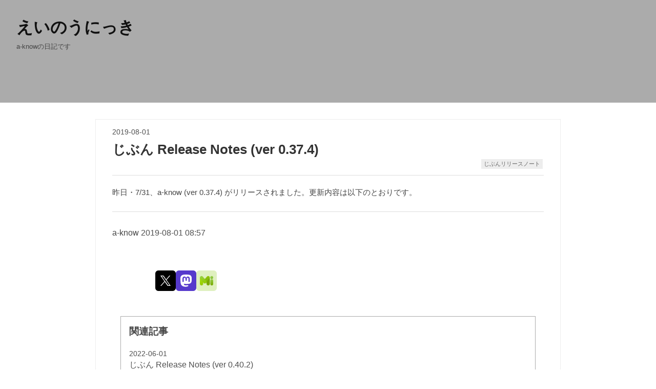

--- FILE ---
content_type: text/html; charset=utf-8
request_url: https://blog.a-know.me/entry/2019/08/01/085750
body_size: 9134
content:
<!DOCTYPE html>
<html
  lang="ja"

data-admin-domain="//blog.hatena.ne.jp"
data-admin-origin="https://blog.hatena.ne.jp"
data-author="a-know"
data-avail-langs="ja en"
data-blog="a-know.hateblo.jp"
data-blog-host="a-know.hateblo.jp"
data-blog-is-public="1"
data-blog-name="えいのうにっき"
data-blog-owner="a-know"
data-blog-show-ads=""
data-blog-show-sleeping-ads=""
data-blog-uri="https://blog.a-know.me/"
data-blog-uuid="13208692334729901021"
data-blogs-uri-base="https://blog.a-know.me"
data-brand="pro"
data-data-layer="{&quot;hatenablog&quot;:{&quot;admin&quot;:{},&quot;analytics&quot;:{&quot;brand_property_id&quot;:&quot;&quot;,&quot;measurement_id&quot;:&quot;&quot;,&quot;non_sampling_property_id&quot;:&quot;&quot;,&quot;property_id&quot;:&quot;UA-20955494-2&quot;,&quot;separated_property_id&quot;:&quot;UA-29716941-25&quot;},&quot;blog&quot;:{&quot;blog_id&quot;:&quot;13208692334729901021&quot;,&quot;content_seems_japanese&quot;:&quot;true&quot;,&quot;disable_ads&quot;:&quot;custom_domain&quot;,&quot;enable_ads&quot;:&quot;false&quot;,&quot;enable_keyword_link&quot;:&quot;false&quot;,&quot;entry_show_footer_related_entries&quot;:&quot;true&quot;,&quot;force_pc_view&quot;:&quot;true&quot;,&quot;is_public&quot;:&quot;true&quot;,&quot;is_responsive_view&quot;:&quot;true&quot;,&quot;is_sleeping&quot;:&quot;false&quot;,&quot;lang&quot;:&quot;ja&quot;,&quot;name&quot;:&quot;\u3048\u3044\u306e\u3046\u306b\u3063\u304d&quot;,&quot;owner_name&quot;:&quot;a-know&quot;,&quot;uri&quot;:&quot;https://blog.a-know.me/&quot;},&quot;brand&quot;:&quot;pro&quot;,&quot;page_id&quot;:&quot;entry&quot;,&quot;permalink_entry&quot;:{&quot;author_name&quot;:&quot;a-know&quot;,&quot;categories&quot;:&quot;\u3058\u3076\u3093\u30ea\u30ea\u30fc\u30b9\u30ce\u30fc\u30c8&quot;,&quot;character_count&quot;:53,&quot;date&quot;:&quot;2019-08-01&quot;,&quot;entry_id&quot;:&quot;26006613379395661&quot;,&quot;first_category&quot;:&quot;\u3058\u3076\u3093\u30ea\u30ea\u30fc\u30b9\u30ce\u30fc\u30c8&quot;,&quot;hour&quot;:&quot;8&quot;,&quot;title&quot;:&quot;\u3058\u3076\u3093 Release Notes (ver 0.37.4)&quot;,&quot;uri&quot;:&quot;https://blog.a-know.me/entry/2019/08/01/085750&quot;},&quot;pro&quot;:&quot;pro&quot;,&quot;router_type&quot;:&quot;blogs&quot;}}"
data-device="pc"
data-dont-recommend-pro="false"
data-global-domain="https://hatena.blog"
data-globalheader-color="b"
data-globalheader-type="pc"
data-has-touch-view="1"
data-help-url="https://help.hatenablog.com"
data-hide-header="1"
data-no-suggest-touch-view="1"
data-page="entry"
data-parts-domain="https://hatenablog-parts.com"
data-plus-available="1"
data-pro="true"
data-router-type="blogs"
data-sentry-dsn="https://03a33e4781a24cf2885099fed222b56d@sentry.io/1195218"
data-sentry-environment="production"
data-sentry-sample-rate="0.1"
data-static-domain="https://cdn.blog.st-hatena.com"
data-version="c8e029e80aa44b5e077de945968261"




  data-initial-state="{}"

  >
  <head prefix="og: http://ogp.me/ns# fb: http://ogp.me/ns/fb# article: http://ogp.me/ns/article#">

  

  
  <meta name="viewport" content="width=device-width, initial-scale=1.0" />


  


  

  <meta name="robots" content="max-image-preview:large" />


  <meta charset="utf-8"/>
  <meta http-equiv="X-UA-Compatible" content="IE=7; IE=9; IE=10; IE=11" />
  <title>じぶん Release Notes (ver 0.37.4) - えいのうにっき</title>

  
  <link rel="canonical" href="https://blog.a-know.me/entry/2019/08/01/085750"/>



  

<meta itemprop="name" content="じぶん Release Notes (ver 0.37.4) - えいのうにっき"/>

  <meta itemprop="image" content="https://cdn.image.st-hatena.com/image/scale/e97e8c9efdb49f8fe9082c7ab852b25f2b338bf2/backend=imagemagick;version=1;width=1300/https%3A%2F%2Fcdn-ak.f.st-hatena.com%2Fimages%2Ffotolife%2Fa%2Fa-know%2F20190801%2F20190801085726.jpg"/>


  <meta property="og:title" content="じぶん Release Notes (ver 0.37.4) - えいのうにっき"/>
<meta property="og:type" content="article"/>
  <meta property="og:url" content="https://blog.a-know.me/entry/2019/08/01/085750"/>

  <meta property="og:image" content="https://cdn.image.st-hatena.com/image/scale/e97e8c9efdb49f8fe9082c7ab852b25f2b338bf2/backend=imagemagick;version=1;width=1300/https%3A%2F%2Fcdn-ak.f.st-hatena.com%2Fimages%2Ffotolife%2Fa%2Fa-know%2F20190801%2F20190801085726.jpg"/>

<meta property="og:image:alt" content="じぶん Release Notes (ver 0.37.4) - えいのうにっき"/>
    <meta property="og:description" content="昨日・7/31、a-know (ver 0.37.4) がリリースされました。更新内容は以下のとおりです。" />
<meta property="og:site_name" content="えいのうにっき"/>

  <meta property="article:published_time" content="2019-07-31T23:57:50Z" />

    <meta property="article:tag" content="じぶんリリースノート" />
      <meta name="twitter:card"  content="summary_large_image" />
    <meta name="twitter:image" content="https://cdn.image.st-hatena.com/image/scale/e97e8c9efdb49f8fe9082c7ab852b25f2b338bf2/backend=imagemagick;version=1;width=1300/https%3A%2F%2Fcdn-ak.f.st-hatena.com%2Fimages%2Ffotolife%2Fa%2Fa-know%2F20190801%2F20190801085726.jpg" />  <meta name="twitter:title" content="じぶん Release Notes (ver 0.37.4) - えいのうにっき" />    <meta name="twitter:description" content="昨日・7/31、a-know (ver 0.37.4) がリリースされました。更新内容は以下のとおりです。" />  <meta name="twitter:app:name:iphone" content="はてなブログアプリ" />
  <meta name="twitter:app:id:iphone" content="583299321" />
  <meta name="twitter:app:url:iphone" content="hatenablog:///open?uri=https%3A%2F%2Fblog.a-know.me%2Fentry%2F2019%2F08%2F01%2F085750" />
  
    <meta name="description" content="昨日・7/31、a-know (ver 0.37.4) がリリースされました。更新内容は以下のとおりです。" />
    <meta name="google-site-verification" content="Y1N1LWJdNSWO6CGExxjOYkh6AGVlJ32VkObJKticx7c" />
    <meta name="keywords" content="プログラミング,クラウド,インフラ,ソフトウェア開発,技術,カスタマーサクセス" />


  
<script
  id="embed-gtm-data-layer-loader"
  data-data-layer-page-specific="{&quot;hatenablog&quot;:{&quot;blogs_permalink&quot;:{&quot;is_blog_sleeping&quot;:&quot;false&quot;,&quot;entry_afc_issued&quot;:&quot;false&quot;,&quot;is_author_pro&quot;:&quot;true&quot;,&quot;has_related_entries_with_elasticsearch&quot;:&quot;true&quot;,&quot;blog_afc_issued&quot;:&quot;false&quot;}}}"
>
(function() {
  function loadDataLayer(elem, attrName) {
    if (!elem) { return {}; }
    var json = elem.getAttribute(attrName);
    if (!json) { return {}; }
    return JSON.parse(json);
  }

  var globalVariables = loadDataLayer(
    document.documentElement,
    'data-data-layer'
  );
  var pageSpecificVariables = loadDataLayer(
    document.getElementById('embed-gtm-data-layer-loader'),
    'data-data-layer-page-specific'
  );

  var variables = [globalVariables, pageSpecificVariables];

  if (!window.dataLayer) {
    window.dataLayer = [];
  }

  for (var i = 0; i < variables.length; i++) {
    window.dataLayer.push(variables[i]);
  }
})();
</script>

<!-- Google Tag Manager -->
<script>(function(w,d,s,l,i){w[l]=w[l]||[];w[l].push({'gtm.start':
new Date().getTime(),event:'gtm.js'});var f=d.getElementsByTagName(s)[0],
j=d.createElement(s),dl=l!='dataLayer'?'&l='+l:'';j.async=true;j.src=
'https://www.googletagmanager.com/gtm.js?id='+i+dl;f.parentNode.insertBefore(j,f);
})(window,document,'script','dataLayer','GTM-P4CXTW');</script>
<!-- End Google Tag Manager -->











  <link rel="shortcut icon" href="https://blog.a-know.me/icon/favicon">
<link rel="apple-touch-icon" href="https://blog.a-know.me/icon/touch">
<link rel="icon" sizes="192x192" href="https://blog.a-know.me/icon/link">

  

<link rel="alternate" type="application/atom+xml" title="Atom" href="https://blog.a-know.me/feed"/>
<link rel="alternate" type="application/rss+xml" title="RSS2.0" href="https://blog.a-know.me/rss"/>

  <link rel="alternate" type="application/json+oembed" href="https://hatena.blog/oembed?url=https%3A%2F%2Fblog.a-know.me%2Fentry%2F2019%2F08%2F01%2F085750&amp;format=json" title="oEmbed Profile of じぶん Release Notes (ver 0.37.4)"/>
<link rel="alternate" type="text/xml+oembed" href="https://hatena.blog/oembed?url=https%3A%2F%2Fblog.a-know.me%2Fentry%2F2019%2F08%2F01%2F085750&amp;format=xml" title="oEmbed Profile of じぶん Release Notes (ver 0.37.4)"/>
  
  <link rel="author" href="http://www.hatena.ne.jp/a-know/">

  

  


  
    
<link rel="stylesheet" type="text/css" href="https://cdn.blog.st-hatena.com/css/blog.css?version=c8e029e80aa44b5e077de945968261"/>

    
  <link rel="stylesheet" type="text/css" href="https://usercss.blog.st-hatena.com/blog_style/13208692334729901021/920f5875002d51e71ea1e19b9b3f8afb17a081a2"/>
  
  

  

  
<script> </script>

  
<style>
  div#google_afc_user,
  div.google-afc-user-container,
  div.google_afc_image,
  div.google_afc_blocklink {
      display: block !important;
  }
</style>


  

  
    <script type="application/ld+json">{"@context":"http://schema.org","@type":"Article","dateModified":"2023-08-23T20:54:57+09:00","datePublished":"2019-08-01T08:57:50+09:00","description":"昨日・7/31、a-know (ver 0.37.4) がリリースされました。更新内容は以下のとおりです。","headline":"じぶん Release Notes (ver 0.37.4)","image":["https://cdn-ak.f.st-hatena.com/images/fotolife/a/a-know/20190801/20190801085726.jpg"],"mainEntityOfPage":{"@id":"https://blog.a-know.me/entry/2019/08/01/085750","@type":"WebPage"}}</script>

  

  <meta name="author" content="a-know" />

  

</head>

  <body class="page-entry enable-bottom-editarea category-じぶんリリースノート globalheader-off globalheader-ng-enabled">
    

<div id="globalheader-container"
  data-brand="hatenablog"
  style="display: none"
  >
  <iframe id="globalheader" height="37" frameborder="0" allowTransparency="true"></iframe>
</div>


  
  
  

  <div id="container">
    <div id="container-inner">
      <header id="blog-title" data-brand="hatenablog">
  <div id="blog-title-inner" >
    <div id="blog-title-content">
      <h1 id="title"><a href="https://blog.a-know.me/">えいのうにっき</a></h1>
      
        <h2 id="blog-description">a-knowの日記です</h2>
      
    </div>
  </div>
</header>

      

      
      




<div id="content" class="hfeed"
  
  >
  <div id="content-inner">
    <div id="wrapper">
      <div id="main">
        <div id="main-inner">
          

          



          
  
  <!-- google_ad_section_start -->
  <!-- rakuten_ad_target_begin -->
  
  
  

  

  
    
      
        <article class="entry hentry test-hentry js-entry-article date-first autopagerize_page_element chars-200 words-100 mode-markdown entry-odd" id="entry-26006613379395661" data-keyword-campaign="" data-uuid="26006613379395661" data-publication-type="entry">
  <div class="entry-inner">
    <header class="entry-header">
  
    <div class="date entry-date first">
    <a href="https://blog.a-know.me/archive/2019/08/01" rel="nofollow">
      <time datetime="2019-07-31T23:57:50Z" title="2019-07-31T23:57:50Z">
        <span class="date-year">2019</span><span class="hyphen">-</span><span class="date-month">08</span><span class="hyphen">-</span><span class="date-day">01</span>
      </time>
    </a>
      </div>
  <h1 class="entry-title">
  <a href="https://blog.a-know.me/entry/2019/08/01/085750" class="entry-title-link bookmark">じぶん Release Notes (ver 0.37.4)</a>
</h1>

  
  

  <div class="entry-categories categories">
    
    <a href="https://blog.a-know.me/archive/category/%E3%81%98%E3%81%B6%E3%82%93%E3%83%AA%E3%83%AA%E3%83%BC%E3%82%B9%E3%83%8E%E3%83%BC%E3%83%88" class="entry-category-link category-じぶんリリースノート">じぶんリリースノート</a>
    
  </div>


  

  

</header>

    


    <div class="entry-content hatenablog-entry">
  
    <p>昨日・7/31、a-know (ver 0.37.4) がリリースされました。更新内容は以下のとおりです。</p>

    
    
  
  <div class="hatena-codoc-paywall" id="codoc-paywall">
    <script
      src="https://codoc.jp/js/cms.js"
      data-css="blue"
      data-usercode="6siIpxnkGg"
      data-callback-json='{ "afterPassingPaywall": "onCodocAfterPassingPaywall" }'
      charset="UTF-8"
      defer
    ></script>
    <div
      id="codoc-entry-t3gpdnwyHA"
      class="codoc-entries test-codoc-paywall"
      data-paid-area-continue-text="この続きはcodocで購入したものです"
      data-show-like="0"
      data-show-paid-area-continue-text="1"
    >
      この続きはcodocで購入
    </div>
  </div>





    

  
</div>

    
  <footer class="entry-footer">
    
    <div class="entry-tags-wrapper">
  <div class="entry-tags">  </div>
</div>

    <p class="entry-footer-section track-inview-by-gtm" data-gtm-track-json="{&quot;area&quot;: &quot;finish_reading&quot;}">
  <span class="author vcard"><span class="fn" data-load-nickname="1" data-user-name="a-know" >a-know</span></span>
  <span class="entry-footer-time"><a href="https://blog.a-know.me/entry/2019/08/01/085750"><time data-relative datetime="2019-07-31T23:57:50Z" title="2019-07-31T23:57:50Z" class="updated">2019-08-01 08:57</time></a></span>
  
  
  
</p>

    
  <div
    class="hatena-star-container"
    data-hatena-star-container
    data-hatena-star-url="https://blog.a-know.me/entry/2019/08/01/085750"
    data-hatena-star-title="じぶん Release Notes (ver 0.37.4)"
    data-hatena-star-variant="profile-icon"
    data-hatena-star-profile-url-template="https://blog.hatena.ne.jp/{username}/"
  ></div>


    
<div class="social-buttons">
  
  
    <div class="social-button-item">
      <a href="https://b.hatena.ne.jp/entry/s/blog.a-know.me/entry/2019/08/01/085750" class="hatena-bookmark-button" data-hatena-bookmark-url="https://blog.a-know.me/entry/2019/08/01/085750" data-hatena-bookmark-layout="vertical-balloon" data-hatena-bookmark-lang="ja" title="この記事をはてなブックマークに追加"><img src="https://b.st-hatena.com/images/entry-button/button-only.gif" alt="この記事をはてなブックマークに追加" width="20" height="20" style="border: none;" /></a>
    </div>
  
  
  
    
    
    <div class="social-button-item">
      <a
          class="entry-share-button entry-share-button-twitter test-share-button-twitter"
          href="https://x.com/intent/tweet?text=%E3%81%98%E3%81%B6%E3%82%93+Release+Notes+(ver+0.37.4)+-+%E3%81%88%E3%81%84%E3%81%AE%E3%81%86%E3%81%AB%E3%81%A3%E3%81%8D&amp;url=https%3A%2F%2Fblog.a-know.me%2Fentry%2F2019%2F08%2F01%2F085750"
          title="X（Twitter）で投稿する"
        ></a>
    </div>
  
  
  
  
    <div class="social-button-item">
      <a
        class="entry-share-button entry-share-button-mastodon"
        target="_blank" rel="noopener noreferrer"
        href="https://blog.hatena.ne.jp/-/share/mastodon?text=%E3%81%98%E3%81%B6%E3%82%93+Release+Notes+(ver+0.37.4)+-+%E3%81%88%E3%81%84%E3%81%AE%E3%81%86%E3%81%AB%E3%81%A3%E3%81%8D%0A%0Ahttps%3A%2F%2Fblog.a-know.me%2Fentry%2F2019%2F08%2F01%2F085750"
        title="Mastodon で共有する"
      ></a>
    </div>
  
  
  
    <div class="social-button-item">
      <a
        class="entry-share-button entry-share-button-misskey"
        target="_blank" rel="noopener noreferrer"
        href="https://blog.hatena.ne.jp/-/share/misskey?text=%E3%81%98%E3%81%B6%E3%82%93+Release+Notes+(ver+0.37.4)+-+%E3%81%88%E3%81%84%E3%81%AE%E3%81%86%E3%81%AB%E3%81%A3%E3%81%8D%0A%0Ahttps%3A%2F%2Fblog.a-know.me%2Fentry%2F2019%2F08%2F01%2F085750"
        title="Misskey で共有する"
      ></a>
    </div>
  
</div>

    

    <div class="customized-footer">
      

        

          <div class="entry-footer-modules" id="entry-footer-secondary-modules">      
<div class="hatena-module hatena-module-related-entries" >
      
  <!-- Hatena-Epic-has-related-entries-with-elasticsearch:true -->
  <div class="hatena-module-title">
    関連記事
  </div>
  <div class="hatena-module-body">
    <ul class="related-entries hatena-urllist urllist-with-thumbnails">
  
  
    
    <li class="urllist-item related-entries-item">
      <div class="urllist-item-inner related-entries-item-inner">
        
          
                      <div class="urllist-date-link related-entries-date-link">
  <a href="https://blog.a-know.me/archive/2022/06/01" rel="nofollow">
    <time datetime="2022-05-31T21:02:39Z" title="2022年6月1日">
      2022-06-01
    </time>
  </a>
</div>

          <a href="https://blog.a-know.me/entry/2022/06/01/060239" class="urllist-title-link related-entries-title-link  urllist-title related-entries-title">じぶん Release Notes (ver 0.40.2)</a>




          
          

                      <div class="urllist-entry-body related-entries-entry-body">昨日・5/31、a-know (ver 0.40.2) がリリースされました。更新…</div>
      </div>
    </li>
  
    
    <li class="urllist-item related-entries-item">
      <div class="urllist-item-inner related-entries-item-inner">
        
          
                      <div class="urllist-date-link related-entries-date-link">
  <a href="https://blog.a-know.me/archive/2021/11/01" rel="nofollow">
    <time datetime="2021-10-31T21:26:55Z" title="2021年11月1日">
      2021-11-01
    </time>
  </a>
</div>

          <a href="https://blog.a-know.me/entry/2021/11/01/062655" class="urllist-title-link related-entries-title-link  urllist-title related-entries-title">じぶん Release Notes (ver 0.39.7)</a>




          
          

                      <div class="urllist-entry-body related-entries-entry-body">昨日・10/31、a-know (ver 0.39.7) がリリースされました。更新…</div>
      </div>
    </li>
  
    
    <li class="urllist-item related-entries-item">
      <div class="urllist-item-inner related-entries-item-inner">
        
          
                      <div class="urllist-date-link related-entries-date-link">
  <a href="https://blog.a-know.me/archive/2020/11/01" rel="nofollow">
    <time datetime="2020-11-01T00:18:50Z" title="2020年11月1日">
      2020-11-01
    </time>
  </a>
</div>

          <a href="https://blog.a-know.me/entry/2020/11/01/091850" class="urllist-title-link related-entries-title-link  urllist-title related-entries-title">じぶん Release Notes (ver 0.38.7)</a>




          
          

                      <div class="urllist-entry-body related-entries-entry-body">昨日・10/31、a-know (ver 0.38.7) がリリースされました。更新…</div>
      </div>
    </li>
  
    
    <li class="urllist-item related-entries-item">
      <div class="urllist-item-inner related-entries-item-inner">
        
          
                      <div class="urllist-date-link related-entries-date-link">
  <a href="https://blog.a-know.me/archive/2020/08/01" rel="nofollow">
    <time datetime="2020-07-31T22:21:55Z" title="2020年8月1日">
      2020-08-01
    </time>
  </a>
</div>

          <a href="https://blog.a-know.me/entry/2020/08/01/072155" class="urllist-title-link related-entries-title-link  urllist-title related-entries-title">じぶん Release Notes (ver 0.38.4)</a>




          
          

                      <div class="urllist-entry-body related-entries-entry-body">昨日・7/31、a-know (ver 0.38.4) がリリースされました。更新…</div>
      </div>
    </li>
  
    
    <li class="urllist-item related-entries-item">
      <div class="urllist-item-inner related-entries-item-inner">
        
          
                      <div class="urllist-date-link related-entries-date-link">
  <a href="https://blog.a-know.me/archive/2020/02/01" rel="nofollow">
    <time datetime="2020-02-01T00:49:44Z" title="2020年2月1日">
      2020-02-01
    </time>
  </a>
</div>

          <a href="https://blog.a-know.me/entry/2020/02/01/094944" class="urllist-title-link related-entries-title-link  urllist-title related-entries-title">じぶん Release Notes (ver 0.37.10)</a>




          
          

                      <div class="urllist-entry-body related-entries-entry-body">昨日・1/31、a-know (ver 0.37.10) がリリースされました。更新…</div>
      </div>
    </li>
  
</ul>

  </div>
</div>
  </div>
        

      
    </div>
    
  <div class="comment-box js-comment-box">
    
    <ul class="comment js-comment">
      <li class="read-more-comments" style="display: none;"><a>もっと読む</a></li>
    </ul>
    
      <a class="leave-comment-title js-leave-comment-title">コメントを書く</a>
    
  </div>

  </footer>

  </div>
</article>

      
      
    
  

  
  <!-- rakuten_ad_target_end -->
  <!-- google_ad_section_end -->
  
  
  
  <div class="pager pager-permalink permalink">
    
      
      <span class="pager-prev">
        <a href="https://blog.a-know.me/entry/2019/08/23/170525" rel="prev">
          <span class="pager-arrow">&laquo; </span>
          「時代はサブスクリプションモデル！」と…
        </a>
      </span>
    
    
      
      <span class="pager-next">
        <a href="https://blog.a-know.me/entry/2019/07/26/141228" rel="next">
          たぶん参考にならない、僕のリモートワー…
          <span class="pager-arrow"> &raquo;</span>
        </a>
      </span>
    
  </div>


  



        </div>
      </div>

      <aside id="box1">
  <div id="box1-inner">
  </div>
</aside>

    </div><!-- #wrapper -->

    
<aside id="box2">
  
  <div id="box2-inner">
    
      
<div class="hatena-module hatena-module-html">
    <div class="hatena-module-title">PVs this Blog</div>
  <div class="hatena-module-body">
    <div id="svg-load-area"></div>
  </div>
</div>

    
      

<div class="hatena-module hatena-module-profile">
  <div class="hatena-module-title">
    書いてる人
  </div>
  <div class="hatena-module-body">
    
    <a href="https://blog.a-know.me/about" class="profile-icon-link">
      <img src="https://cdn.profile-image.st-hatena.com/users/a-know/profile.png?1405133284"
      alt="id:a-know" class="profile-icon" />
    </a>
    

    
    <span class="id">
      <a href="https://blog.a-know.me/about" class="hatena-id-link"><span data-load-nickname="1" data-user-name="a-know">id:a-know</span></a>
      
  
  
    <a href="https://blog.hatena.ne.jp/-/pro?plus_via=blog_plus_badge&amp;utm_source=pro_badge&amp;utm_medium=referral&amp;utm_campaign=register_pro" title="はてなブログPro"><i class="badge-type-pro">はてなブログPro</i></a>
  


    </span>
    

    

    
    <div class="profile-description">
      <p>"カスタマー x エンジニアリング" なお仕事に取り組み始めて、はやn年。今は SmartHR でソフトウェアエンジニアをしています。岡山県倉敷市でフルリモートワーク。 個人プロジェクトとして Pixela <a href="https://pixe.la/">https://pixe.la/</a> , Okayama.なんか <a href="https://okayama-nanka.org/">https://okayama-nanka.org/</a> </p>

    </div>
    

    
      <div class="hatena-follow-button-box btn-subscribe js-hatena-follow-button-box"
  
  >

  <a href="#" class="hatena-follow-button js-hatena-follow-button">
    <span class="subscribing">
      <span class="foreground">読者です</span>
      <span class="background">読者をやめる</span>
    </span>
    <span class="unsubscribing" data-track-name="profile-widget-subscribe-button" data-track-once>
      <span class="foreground">読者になる</span>
      <span class="background">読者になる</span>
    </span>
  </a>
  <div class="subscription-count-box js-subscription-count-box">
    <i></i>
    <u></u>
    <span class="subscription-count js-subscription-count">
    </span>
  </div>
</div>

    

    

    <div class="profile-about">
      <a href="https://blog.a-know.me/about">このブログについて</a>
    </div>

  </div>
</div>

    
      

<div class="hatena-module hatena-module-category">
  <div class="hatena-module-title">
    カテゴリー
  </div>
  <div class="hatena-module-body">
    <ul class="hatena-urllist">
      
        <li>
          <a href="https://blog.a-know.me/archive/category/%E9%9B%91%E8%A8%98" class="category-雑記">
            雑記 (174)
          </a>
        </li>
      
        <li>
          <a href="https://blog.a-know.me/archive/category/%E3%81%98%E3%81%B6%E3%82%93%E3%83%AA%E3%83%AA%E3%83%BC%E3%82%B9%E3%83%8E%E3%83%BC%E3%83%88" class="category-じぶんリリースノート">
            じぶんリリースノート (120)
          </a>
        </li>
      
        <li>
          <a href="https://blog.a-know.me/archive/category/%E6%9C%AC" class="category-本">
            本 (72)
          </a>
        </li>
      
        <li>
          <a href="https://blog.a-know.me/archive/category/%E3%83%A1%E3%83%A2%E3%83%AF%E3%83%BC%E3%83%AB%EF%BC%88%E3%83%9D%E3%82%A8%E3%83%A0%EF%BC%89" class="category-メモワール（ポエム）">
            メモワール（ポエム） (66)
          </a>
        </li>
      
        <li>
          <a href="https://blog.a-know.me/archive/category/%E8%B2%B7%E3%81%84%E7%89%A9" class="category-買い物">
            買い物 (62)
          </a>
        </li>
      
        <li>
          <a href="https://blog.a-know.me/archive/category/%E6%97%A5%E8%AA%8C" class="category-日誌">
            日誌 (59)
          </a>
        </li>
      
        <li>
          <a href="https://blog.a-know.me/archive/category/GAE" class="category-GAE">
            GAE (55)
          </a>
        </li>
      
        <li>
          <a href="https://blog.a-know.me/archive/category/%E3%83%97%E3%83%AD%E3%82%B0%E3%83%A9%E3%83%A0" class="category-プログラム">
            プログラム (49)
          </a>
        </li>
      
        <li>
          <a href="https://blog.a-know.me/archive/category/%E8%A9%A6%E3%81%97%E3%81%A6%E3%81%BF%E3%81%9F" class="category-試してみた">
            試してみた (47)
          </a>
        </li>
      
        <li>
          <a href="https://blog.a-know.me/archive/category/Pixela" class="category-Pixela">
            Pixela (44)
          </a>
        </li>
      
        <li>
          <a href="https://blog.a-know.me/archive/category/%E5%8B%89%E5%BC%B7%E4%BC%9A" class="category-勉強会">
            勉強会 (38)
          </a>
        </li>
      
        <li>
          <a href="https://blog.a-know.me/archive/category/%E3%82%A4%E3%83%B3%E3%83%95%E3%83%A9%E9%96%A2%E9%80%A3%E6%8A%80%E8%A1%93" class="category-インフラ関連技術">
            インフラ関連技術 (35)
          </a>
        </li>
      
        <li>
          <a href="https://blog.a-know.me/archive/category/CDiT" class="category-CDiT">
            CDiT (34)
          </a>
        </li>
      
        <li>
          <a href="https://blog.a-know.me/archive/category/Mackerel" class="category-Mackerel">
            Mackerel (32)
          </a>
        </li>
      
        <li>
          <a href="https://blog.a-know.me/archive/category/tech" class="category-tech">
            tech (29)
          </a>
        </li>
      
        <li>
          <a href="https://blog.a-know.me/archive/category/Web%E3%82%B5%E3%83%BC%E3%83%93%E3%82%B9" class="category-Webサービス">
            Webサービス (23)
          </a>
        </li>
      
        <li>
          <a href="https://blog.a-know.me/archive/category/Go" class="category-Go">
            Go (21)
          </a>
        </li>
      
        <li>
          <a href="https://blog.a-know.me/archive/category/%E3%82%AC%E3%82%B8%E3%82%A7%E3%83%83%E3%83%88" class="category-ガジェット">
            ガジェット (21)
          </a>
        </li>
      
        <li>
          <a href="https://blog.a-know.me/archive/category/GCP" class="category-GCP">
            GCP (20)
          </a>
        </li>
      
        <li>
          <a href="https://blog.a-know.me/archive/category/%E3%82%AF%E3%83%AB%E3%83%9E" class="category-クルマ">
            クルマ (14)
          </a>
        </li>
      
        <li>
          <a href="https://blog.a-know.me/archive/category/%E3%82%B3%E3%83%B3%E3%83%86%E3%83%8A%E9%96%A2%E9%80%A3%E6%8A%80%E8%A1%93" class="category-コンテナ関連技術">
            コンテナ関連技術 (14)
          </a>
        </li>
      
        <li>
          <a href="https://blog.a-know.me/archive/category/%E4%B8%80%E5%B9%B4%E3%81%AE%E3%81%B5%E3%82%8A%E3%81%8B%E3%81%88%E3%82%8A" class="category-一年のふりかえり">
            一年のふりかえり (13)
          </a>
        </li>
      
        <li>
          <a href="https://blog.a-know.me/archive/category/%E5%B2%A1%E5%B1%B1" class="category-岡山">
            岡山 (13)
          </a>
        </li>
      
        <li>
          <a href="https://blog.a-know.me/archive/category/%E3%81%AF%E3%81%A6%E3%81%AA" class="category-はてな">
            はてな (11)
          </a>
        </li>
      
        <li>
          <a href="https://blog.a-know.me/archive/category/heroku" class="category-heroku">
            heroku (10)
          </a>
        </li>
      
        <li>
          <a href="https://blog.a-know.me/archive/category/%E4%BB%8A%E9%80%B1%E3%81%AE%E3%81%8A%E9%A1%8C" class="category-今週のお題">
            今週のお題 (9)
          </a>
        </li>
      
        <li>
          <a href="https://blog.a-know.me/archive/category/%E3%82%AB%E3%82%B9%E3%82%BF%E3%83%9E%E3%83%BC%E3%82%B5%E3%82%AF%E3%82%BB%E3%82%B9" class="category-カスタマーサクセス">
            カスタマーサクセス (9)
          </a>
        </li>
      
        <li>
          <a href="https://blog.a-know.me/archive/category/%E8%B3%87%E6%A0%BC" class="category-資格">
            資格 (9)
          </a>
        </li>
      
        <li>
          <a href="https://blog.a-know.me/archive/category/%E9%96%8B%E7%99%BA%E3%83%97%E3%83%AD%E3%82%BB%E3%82%B9" class="category-開発プロセス">
            開発プロセス (9)
          </a>
        </li>
      
        <li>
          <a href="https://blog.a-know.me/archive/category/%E5%86%99%E7%9C%9F" class="category-写真">
            写真 (8)
          </a>
        </li>
      
        <li>
          <a href="https://blog.a-know.me/archive/category/%E9%9F%B3%E6%A5%BD" class="category-音楽">
            音楽 (8)
          </a>
        </li>
      
        <li>
          <a href="https://blog.a-know.me/archive/category/Ruby" class="category-Ruby">
            Ruby (8)
          </a>
        </li>
      
        <li>
          <a href="https://blog.a-know.me/archive/category/Linux" class="category-Linux">
            Linux (8)
          </a>
        </li>
      
        <li>
          <a href="https://blog.a-know.me/archive/category/Workspace%20anywhere" class="category-Workspace-anywhere">
            Workspace anywhere (7)
          </a>
        </li>
      
        <li>
          <a href="https://blog.a-know.me/archive/category/Unix" class="category-Unix">
            Unix (7)
          </a>
        </li>
      
        <li>
          <a href="https://blog.a-know.me/archive/category/AWS" class="category-AWS">
            AWS (7)
          </a>
        </li>
      
        <li>
          <a href="https://blog.a-know.me/archive/category/BigQuery" class="category-BigQuery">
            BigQuery (7)
          </a>
        </li>
      
        <li>
          <a href="https://blog.a-know.me/archive/category/%E5%80%89%E6%95%B7" class="category-倉敷">
            倉敷 (6)
          </a>
        </li>
      
        <li>
          <a href="https://blog.a-know.me/archive/category/CircleCI" class="category-CircleCI">
            CircleCI (6)
          </a>
        </li>
      
        <li>
          <a href="https://blog.a-know.me/archive/category/fluentd" class="category-fluentd">
            fluentd (5)
          </a>
        </li>
      
        <li>
          <a href="https://blog.a-know.me/archive/category/%E8%82%B2%E5%85%90" class="category-育児">
            育児 (5)
          </a>
        </li>
      
        <li>
          <a href="https://blog.a-know.me/archive/category/JavaFX" class="category-JavaFX">
            JavaFX (4)
          </a>
        </li>
      
        <li>
          <a href="https://blog.a-know.me/archive/category/%E8%87%AA%E8%BB%A2%E8%BB%8A" class="category-自転車">
            自転車 (4)
          </a>
        </li>
      
        <li>
          <a href="https://blog.a-know.me/archive/category/Autify" class="category-Autify">
            Autify (3)
          </a>
        </li>
      
        <li>
          <a href="https://blog.a-know.me/archive/category/E2E%E3%83%86%E3%82%B9%E3%83%88" class="category-E2Eテスト">
            E2Eテスト (2)
          </a>
        </li>
      
        <li>
          <a href="https://blog.a-know.me/archive/category/AngularJS" class="category-AngularJS">
            AngularJS (2)
          </a>
        </li>
      
        <li>
          <a href="https://blog.a-know.me/archive/category/%E3%83%95%E3%83%AD%E3%83%B3%E3%83%88%E3%82%A8%E3%83%B3%E3%83%89" class="category-フロントエンド">
            フロントエンド (2)
          </a>
        </li>
      
        <li>
          <a href="https://blog.a-know.me/archive/category/Grass-Graph" class="category-Grass-Graph">
            Grass-Graph (2)
          </a>
        </li>
      
        <li>
          <a href="https://blog.a-know.me/archive/category/%E8%87%AA%E5%8B%95%E5%8C%96" class="category-自動化">
            自動化 (1)
          </a>
        </li>
      
        <li>
          <a href="https://blog.a-know.me/archive/category/%E8%87%AA%E5%88%86%E7%94%A8%E3%83%A1%E3%83%A2" class="category-自分用メモ">
            自分用メモ (1)
          </a>
        </li>
      
        <li>
          <a href="https://blog.a-know.me/archive/category/Scala" class="category-Scala">
            Scala (1)
          </a>
        </li>
      
        <li>
          <a href="https://blog.a-know.me/archive/category/AI" class="category-AI">
            AI (1)
          </a>
        </li>
      
    </ul>
  </div>
</div>

    
    
  </div>
</aside>


  </div>
</div>




      

      
  <div id="bottom-editarea">
    <!-- <script src="https://unpkg.com/tippy.js@3/dist/tippy.all.min.js"></script> -->
<script src="https://cdn.jsdelivr.net/npm/tippy.js@3"></script>
<script>
document.addEventListener('DOMContentLoaded', function(){
    $('#svg-load-area').load('https://pixe.la/v1/users/a-know-blog/graphs/page-views?mode=short', function(){
        tippy('.each-day', {
            arrow: true,
            content: function(reference) {
                const contentDate = reference.getAttribute('data-date')
                const contentUnit = reference.getAttribute('data-unit')
                const contentCount = reference.getAttribute('data-count')
                const contentOptional = reference.getAttribute('data-optional')
                const container = document.createElement('div')
                const quantityNode = document.createTextNode(contentCount + " " + contentUnit + " on " + contentDate);
                container.appendChild(quantityNode);
                if (contentOptional != "") {
                   container.appendChild(document.createElement("hr"));
                   const optionalNode = document.createTextNode("この日に投稿した記事：");
                   const optionalDataJson = JSON.parse(contentOptional)
                   const titleNode = document.createTextNode(optionalDataJson.titles.join(","));
                   container.appendChild(optionalNode);
                   container.appendChild(titleNode);
                }
                return container
            }
        });
    });
});
document.addEventListener('DOMContentLoaded', function(){
   $('#svg-load-area-article').load('https://pixe.la/v1/users/a-know-blog/graphs/page-views?mode=short', function(){
              tippy('.each-day', {
                 arrow: true,
                 content: function(reference) {
                    const contentDate = reference.getAttribute('data-date')
                    const contentUnit = reference.getAttribute('data-unit')
                    const contentCount = reference.getAttribute('data-count')
                    const contentOptional = reference.getAttribute('data-optional')
                    const container = document.createElement('div')
                    const quantityNode = document.createTextNode(contentCount + " " + contentUnit + " on " + contentDate);
                    container.appendChild(quantityNode);
                    if (contentOptional != "") {
                       container.appendChild(document.createElement("hr"));
                       const optionalNode = document.createTextNode("この日に投稿した記事：");
                       const optionalDataJson = JSON.parse(contentOptional)
                       const titleNode = document.createTextNode(optionalDataJson.titles.join(","));
                       container.appendChild(optionalNode);
                       container.appendChild(titleNode);
                    }
                    return container
                 }
              });
   });
});
</script>
  </div>


    </div>
  </div>
  

  
  <script async src="https://s.hatena.ne.jp/js/widget/star.js"></script>
  
  
  <script>
    if (typeof window.Hatena === 'undefined') {
      window.Hatena = {};
    }
    if (!Hatena.hasOwnProperty('Star')) {
      Hatena.Star = {
        VERSION: 2,
      };
    }
  </script>


  
  

<div class="quote-box">
  <div class="tooltip-quote tooltip-quote-stock">
    <i class="blogicon-quote" title="引用をストック"></i>
  </div>
  <div class="tooltip-quote tooltip-quote-tweet js-tooltip-quote-tweet">
    <a class="js-tweet-quote" target="_blank" data-track-name="quote-tweet" data-track-once>
      <img src="https://cdn.blog.st-hatena.com/images/admin/quote/quote-x-icon.svg?version=c8e029e80aa44b5e077de945968261" title="引用して投稿する" >
    </a>
  </div>
</div>

<div class="quote-stock-panel" id="quote-stock-message-box" style="position: absolute; z-index: 3000">
  <div class="message-box" id="quote-stock-succeeded-message" style="display: none">
    <p>引用をストックしました</p>
    <button class="btn btn-primary" id="quote-stock-show-editor-button" data-track-name="curation-quote-edit-button">ストック一覧を見る</button>
    <button class="btn quote-stock-close-message-button">閉じる</button>
  </div>

  <div class="message-box" id="quote-login-required-message" style="display: none">
    <p>引用するにはまずログインしてください</p>
    <button class="btn btn-primary" id="quote-login-button">ログイン</button>
    <button class="btn quote-stock-close-message-button">閉じる</button>
  </div>

  <div class="error-box" id="quote-stock-failed-message" style="display: none">
    <p>引用をストックできませんでした。再度お試しください</p>
    <button class="btn quote-stock-close-message-button">閉じる</button>
  </div>

  <div class="error-box" id="unstockable-quote-message-box" style="display: none; position: absolute; z-index: 3000;">
    <p>限定公開記事のため引用できません。</p>
  </div>
</div>

<script type="x-underscore-template" id="js-requote-button-template">
  <div class="requote-button js-requote-button">
    <button class="requote-button-btn tipsy-top" title="引用する"><i class="blogicon-quote"></i></button>
  </div>
</script>



  
  <div id="hidden-subscribe-button" style="display: none;">
    <div class="hatena-follow-button-box btn-subscribe js-hatena-follow-button-box"
  
  >

  <a href="#" class="hatena-follow-button js-hatena-follow-button">
    <span class="subscribing">
      <span class="foreground">読者です</span>
      <span class="background">読者をやめる</span>
    </span>
    <span class="unsubscribing" data-track-name="profile-widget-subscribe-button" data-track-once>
      <span class="foreground">読者になる</span>
      <span class="background">読者になる</span>
    </span>
  </a>
  <div class="subscription-count-box js-subscription-count-box">
    <i></i>
    <u></u>
    <span class="subscription-count js-subscription-count">
    </span>
  </div>
</div>

  </div>

  



    


  <script async src="https://platform.twitter.com/widgets.js" charset="utf-8"></script>

<script src="https://b.st-hatena.com/js/bookmark_button.js" charset="utf-8" async="async"></script>


<script type="text/javascript" src="https://cdn.blog.st-hatena.com/js/external/jquery.min.js?v=1.12.4&amp;version=c8e029e80aa44b5e077de945968261"></script>







<script src="https://cdn.blog.st-hatena.com/js/texts-ja.js?version=c8e029e80aa44b5e077de945968261"></script>



  <script id="vendors-js" data-env="production" src="https://cdn.blog.st-hatena.com/js/vendors.js?version=c8e029e80aa44b5e077de945968261" crossorigin="anonymous"></script>

<script id="hatenablog-js" data-env="production" src="https://cdn.blog.st-hatena.com/js/hatenablog.js?version=c8e029e80aa44b5e077de945968261" crossorigin="anonymous" data-page-id="entry"></script>


  <script>Hatena.Diary.GlobalHeader.init()</script>







    

    





  </body>
</html>



--- FILE ---
content_type: text/css; charset=utf-8
request_url: https://usercss.blog.st-hatena.com/blog_style/13208692334729901021/920f5875002d51e71ea1e19b9b3f8afb17a081a2
body_size: 5401
content:
/* <system section="theme" selected="8599973812282600018"> */
@charset "utf-8";
/*
  Theme:plain
  Responsive: yes
  Author:simonsnote
  URL:http://theme-plain.hatenablog.com
  Description:
    なるべくプレーンを心がけたテーマです。
 
 
    ユーザーがHTMLを記述する時のためにdivクラスを用意しています。具体的な使い方は~~~~~~に書いています。
 
    1. div class="ad-full", div class="ad-smallpc", div class="ad-tablet", div class="ad-mobile" の４つです。
    いずれもdisplay:flex、配置はspace-around、そしてflex-wrap:wrap;となります。つまり、中にいくらでも広告などのコンテンツを入れられます。
    画面のサイズによってad-full,ad-smallpc,ad-tablet,ad-mobileのいずれかひとつのみが表示され、他はdisplay:noneとなります。
 
    2. div class="title" （記事下HTMLとフッタHTML限定）
    「記事下」のHTML記述部分および「フッタ」のHTML記述部分に使います。囲んだ部分をサイドバーのタイトル部分と同じスタイルにします。
 
  Licensed under the MIT license.
*/
/*  import normalize */
/*! normalize.css v3.0.1 | MIT License | git.io/normalize */
/**
 * 1. Set default font family to sans-serif.
 * 2. Prevent iOS text size adjust after orientation change, without disabling
 *    user zoom.
 */




/*---------------------------------------------------------------------------*/
/*---------------------------------グローバル----------------------------------*/
/*---------------------------------------------------------------------------*/
html {
  font-family: sans-serif;
  -webkit-text-size-adjust: 100%;
  -moz-text-size-adjust: 100%;
  -ms-text-size-adjust: 100%;
  -o-text-size-adjust: 100%;
  text-size-adjust: 100%;
}

body {
  margin: 0;
}

article,
aside,
details,
figcaption,
figure,
footer,
header,
hgroup,
main,
nav,
section,
summary {
  display: block;
}

audio,
canvas,
progress,
video {
  display: inline-block;
  vertical-align: baseline;
}

audio:not([controls]) {
  display: none;
  height: 0;
}

[hidden],
template {
  display: none;
}

a {
  background: transparent;
}
a:active,
a:hover {
  outline: 0;
}

abbr[title] {
  border-bottom: 1px dotted;
}

b,
strong {
  font-weight: bold;
}

dfn {
  font-style: italic;
}

 
h1 {
  font-size: 2em;
  margin: 0.67em 0;
}

mark {
  background: #ff0;
  color: #000;
}

small {
  font-size: 80%;
}

sub,
sup {
  font-size: 75%;
  line-height: 0;
  position: relative;
  vertical-align: baseline;
}

sup {
  top: -0.5em;
}

sub {
  bottom: -0.25em;
}

img {
  border: 0;
}

svg:not(:root) {
  overflow: hidden;
}

figure {
  margin: 1em 40px;
}

hr {
  box-sizing: content-box;
  height: 0;
}

pre {
  overflow:scroll;
}

code,
kbd,
pre,
samp {
  font-family: monospace, monospace;
  font-size: 1em;
}

button,
input,
optgroup,
select,
textarea {
  color: inherit;
  font: inherit;
  margin: 0;
}

button {
  overflow: visible;
}

button,
select {
  text-transform: none;
}

button,
html input[type="button"],
input[type="reset"],
input[type="submit"] {
  -webkit-appearance:button;
  -moz-appearance:button;
  -ms-appearance:button;
  -o-appearance:button;
  appearance:button;
  cursor:pointer;
}

button[disabled],
html input[disabled] {
  cursor: default;
}

button::-moz-focus-inner,
input::-moz-focus-inner {
  border: 0;
  padding: 0;
}

input {
  line-height: normal;
}

input[type="checkbox"],
input[type="radio"] {
  box-sizing: border-box;
  padding: 0;
}

input[type="number"]::-webkit-inner-spin-button,
input[type="number"]::-webkit-outer-spin-button {
  height: auto;
}

input[type="search"] {
    -webkit-appearance:textfield;
    -moz-appearance:textfield;
    -ms-appearance:textfield;
    -o-appearance:textfield;
    appearance:textfield;
    box-sizing: content-box;
}

input[type="search"]::-webkit-search-cancel-button,
input[type="search"]::-webkit-search-decoration {
    -webkit-appearance:none;
    -moz-appearance:none;
    -ms-appearance:none;
    -o-appearance:none;
    appearance:none;
}

fieldset {
  border: 1px solid #c0c0c0;
  margin: 0 2px;
  padding: 0.35em 0.625em 0.75em;
}

legend {
  border: 0;
  padding: 0;
}

textarea {
  overflow: auto;
}

optgroup {
  font-weight: bold;
}

table {
  border-collapse: collapse;
  border-spacing: 0;
}

td,
th {
  padding: 0;
}

.clearfix {
  display: block;
  *zoom: 1;
}

.clearfix:after {
  display: block;
  visibility: hidden;
  font-size: 0;
  height: 0;
  clear: both;
  content: ".";
}

.inline-block {
  display: inline-block;
  *display: inline;
  *zoom: 1;
}

.ellipsis {
  -webkit-white-space: nowrap;
  -moz-white-space: nowrap;
  -ms-white-space: nowrap;
  -o-white-space: nowrap;
  white-space: nowrap;
  text-overflow:ellipsis;
  overflow:hidden;
}

html,
body {
  font-family: 'Helvetica Neue', 'Helvetica', 'Arial', 'Hiragino Kaku Gothic Pro', 'Meiryo', 'MS PGothic', sans-serif;
  color: #454545;
  background-color: #ffffff;
}

a{
    color: #505050;
    text-decoration:none;
}
a:hover {
    color: #111;
}


h1 a,
h2 a,
h3 a,
h4 a,
h5 a,
h6 a,
h1 a:hover,
h2 a:hover,
h3 a:hover,
h4 a:hover,
h5 a:hover,
h6 a:hover,
h1 a:visited,
h2 a:visited,
h3 a:visited,
h4 a:visited,
h5 a:visited,
h6 a:visited {
  color: #333333;
  text-decoration: none;
}

a.keyword {
    text-decoration:underline;
    color:#555 !important;
}
a.keyword:hover{
    color:#666 !important;
}




/*ボタン*/
.btn {
  display: inline-block;
  *display: inline;
  *zoom: 1;
  padding: 4px 10px 4px;
  margin-bottom: 0;
  line-height: 18px;
  color: #454545;
  background-color: #ffffff;
  text-align: center;
  vertical-align: middle;
  border-top-right-radius: 2px;
  border-bottom-right-radius: 0;
  border-bottom-left-radius: 0;
  border-top-left-radius: 0;
  border-radius: 2px;
  background-clip: padding-box;
  cursor: pointer;
  font-size: 12px;
  text-decoration: none;
  font-weight: bold;
  border: 1px solid rgba(0, 0, 0, 0.2);
  text-decoration: none !important;
}
.btn:hover {
  background-color: #f5f5f5;
  text-decoration: none !important;
}
.btn-small {
  padding: 2px 10px !important;
  font-size: 11px !important;
}
.btn-large {
  padding: 13px 19px;
  font-size: 17px;
  line-height: normal;
  font-weight: bold;
}
/*---------------------------------------------------------------------------*/
/*--------------------------------グローバル終了--------------------------------*/
/*---------------------------------------------------------------------------*/




body
{position:relative;}




/* はてなグローバルヘッダ*/
#globalheader-container {
  background-color: #333;
  color: #fff;
  position: fixed;
  top: 0;
  left: 0;
  width: 100%;
}




/* container */
#container {
  width:100%;
  margin-left: auto;
  margin-right: auto;
  padding-bottom: 30px;
  padding-top:calc(37px + 2em);
}
#container #content {
  display: block;
  *zoom: 1;
}
#container #content:after {
  display: block;
  visibility: hidden;
  font-size: 0;
  height: 0;
  clear: both;
  content: ".";
}
.globalheader-off #container {
  padding-top: 0;
}
#container-inner
{position:relative;}




/*2カラムレイアウトのmargin-leftとwidthの調整*/
#top-box, #blog-title, .ontitle-menu
    {margin-left:calc((100vw - (730px + 2rem + (360px + 2rem))) / 2);}
#blog-title, #main, .ontitle-menu
    {box-sizing:border-box;width:730px;}




/* 2カラムレイアウト */
#content-inner {
    display:flex;justify-content:center;
    -webkit-flex-wrap:wrap;
    -moz-flex-wrap:wrap;
    -ms-flex-wrap:wrap;
    -o-flex-wrap:wrap;
    flex-wrap:wrap;
}
#main {
    border:solid 1px rgba(0,0,0,.07);
    padding:0 2em;
    margin-top:2rem;
}

#box2 {
    font-size: 85%;
    line-height: 1.5;
    box-sizing:border-box;
    width:calc(360px + 2rem);
    margin-left:2rem;
    margin-top:-200px;
}




/* パンくず（カテゴリーページで表示されます） */
#top-box{
    font-size: 80%;
    text-decoration:none;
    margin-top:0.5em;
    display:inline-block;
    position:absolute;
}




/* header */
#blog-title {
  height:200px;
  display:table;
  background:rgba(0,0,0,.33);
  box-sizing:border-box;
}
#blog-title-inner{
    display:table-cell;
    vertical-align: top;
    text-align: left;
    padding: 2em;
    box-sizing:border-box;
}
#title{
    margin:0;
}
#title a {
  color: #111;
  font-size:100%;
}
#blog-description {
  font-weight: normal;
  font-size: 80%;
  margin-top:7px;
}




/* entry */
.entry-header {
  padding: 0 0 10px 0;
  margin-top:1em;
  margin-bottom: 20px;
  border-bottom: 1px solid rgba(0,0,0,.13);
  position: relative;
}
.entry-title {
  margin: 0;
  line-height: 1.3;
  font-size: 160%;
}




/* 日付 */
.date {
  margin-bottom: 10px;
    font-size: 90%;
}




/* カテゴリ */
.categories a, .urllist-category-link{
    margin:2px;
    font-size: 70%;
    background: rgba(0,0,0,.07);
    padding: 2px 5px;
    display: inline-block;
    color:#666;
}
.categories a:hover, .urllist-category-link:hover{
    color:#333;
}
.categories .no-categories {
  margin: 0;
}
.entry-categories{
    text-align:right;
}



/* entry-content の中の書式 */
.entry-content {
  font-size: 95%;
  line-height: 1.7;
  padding-bottom: 10px;
  border-bottom: 1px solid rgba(0,0,0,.13);
}

.entry-content a{
    text-decoration:underline;
    color:#1487bd;
}
.entry-content a:hover{
    color:#0f5373;
}
.entry-content a:visited{
    color:#789dae;
}

.entry-content p {
  margin: 0 0 1em 0;
}

.entry-content span[itemtype="http://schema.org/Photograph"]{
    display: block;
    text-align: center;
}
.entry-content img {
  max-width: 100%;
}

.entry-content h1,
.entry-content h2,
.entry-content h3,
.entry-content h4,
.entry-content h5,
.entry-content h6 {
  margin: 1.3em 0 0.8em 0;
  line-height: 1.5;
}
.entry-content h1 {
  font-size: 160%;
}
.entry-content h2 {
  font-size: 150%;
}
.entry-content h3 {
  font-size: 140%;
}
.entry-content h4 {
  font-size: 130%;
}
.entry-content h5 {
  font-size: 110%;
}
.entry-content h6 {
  font-size: 100%;
}
.entry-content table {
  border-collapse: collapse;
  border-spacing: 0;
  margin-bottom: 1em;
}
.entry-content table img {
  max-width: none;
}
.entry-content table th,
.entry-content table td {
  border: 1px solid rgba(0,0,0,.13);
  padding: 5px 10px;
}
.entry-content table th {
  background: #f5f5f5;
}
.entry-content blockquote {
  border: 1px solid rgba(0,0,0,.13);
  margin: 0 0 10px;
  padding: 20px;
}
.entry-content blockquote p {
  margin-top: 0;
  margin-bottom: 0;
}
.entry-content pre {
    background:#333;
    color:#fff;
    padding:1em;
    -webkit-white-space:pre;
    -moz-white-space:pre;
    -ms-white-space:pre;
    -o-white-space:pre;
    white-space:pre;
    box-sizing:border-box;
    width:100%;
    max-width:96vw;
}
.entry-content pre > code {
  margin: 0;
  padding: 0;
  -webkit-white-space:pre;
  -moz-white-space:pre;
  -ms-white-space:pre;
  -o-white-space:pre;
  white-space:pre;
  border: 0;
  background: transparent;
  font-family: 'Monaco', 'Consolas', 'Courier New', Courier, monospace, sans-serif;
}
.entry-content code {
  font-size: 90%;
  margin: 0 2px;
  padding: 0 5px;
  border: 1px solid #eaeaea;
  background-color: #f8f8f8;
  border-radius: 3px;
  font-family: 'Monaco', 'Consolas', 'Courier New', Courier, monospace, sans-serif;
}
.entry-content .hatena-asin-detail li {
  line-height: 1.4;
}





/* コメント */
.comment-box
{padding:1em;}
ul.comment
{padding:0;margin:0;border-top:solid 1px rgba(0,0,0,.07);}
ul.comment li
{display:block;border-bottom:solid 1px rgba(0,0,0,.07);}
.read-more-comments
{font-size:90%;padding:0.5em;}
.leave-comment-title
{display:inline-block;font-size:90%;margin-top:1em;}



/* entry-footer */
.entry-footer
{display: flex;
 flex-direction: column;}

.entry-footer > *
{order:0;}

.customized-footer
{display: flex;
 flex-direction: column;}

.customized-footer > *
{order:0;}

.entry-footer > div
{margin:0.5rem 0;}
.customized-footer > div{
    margin:0.5rem 0;
}
.entry-footer-html{
    background:rgba(0,0,0,.07);
    padding:1em;
}




/* sidebar */
.hatena-module {
  margin-bottom:1em;
  padding:1rem;
  background:rgba(0,0,0,.07);
  box-sizing:border-box;
}
.hatena-module-title, .entry-footer-html div.title, #bottom-editarea div.title/*div.titleはユーザー記述用クラス*/{
  font-weight: bold;
  margin-bottom: 15px;
  font-size: 120%;
}
.hatena-module-title a {
  color: #454545;
  text-decoration: none;
}
.hatena-module-title a:hover {
  text-decoration: underline;
}

.profile-description a
{text-decoration: underline;}


/* urllist module（リンク・最新記事・最近のコメント・月別アーカイブ・カテゴリモジュールは .hatena-urllist という共通のクラスが振られます）*/
.hatena-urllist {
  list-style:none;
  margin:0;
  padding:0;
}
.hatena-urllist li {
  padding:8px 0;
  border-bottom:1px solid rgba(0,0,0,.13);
}
.urllist-title-link
{font-size:100%;line-height:1.8;}
.urllist-entry-body
 {font-size:70%;}


/* Search module */
.search-form{
    display:flex;justify-content:space-between;
    background:#fff;padding:0 0.5em;border:solid 1px rgba(0,0,0,.13);
}
.search-form input
 {line-height:1.5em;}
.search-module-input
 {box-sizing:border-box;width:100%;border:none;background:transparent;outline:none;}
.search-module-button
{padding:0;background:transparent;border:none;cursor:pointer;color:#505050;}
.search-module-button:hover
 {color:#111;}



/* Pager */
.pager
{display:block;font-size:90%;margin-bottom:1em;}
.pager > span
{max-width:100%;}
.pager-prev
{float:left;}
.pager-next
{float:right;}
.pager::after
{display:block;clear:both;content:" ";visibility:hidden;}



/* About ページ */
.page-about dt {
  font-size: 16px;
  font-weight: bold;
  border-bottom: 1px solid rgba(0,0,0,.13);
}
.page-about dd
 {margin:5px 0 30px 0;}




/* archive ページ */
.page-archive #main{background:rgba(0,0,0,.07);}
.archive-entry {
  margin-bottom: 2em;
  padding:1em;
  background:#fff;
  border:solid 1px rgba(0,0,0,.07);
}
.archive-header-category, .search-result{
    padding:1em;
    margin:0;
}
.archive-entries .entry-title {
  font-size: 130%;
  margin: 0 0 .5em;
}
.archive-entries .categories {
  margin: 0 0 .5em;
}
.archive-entries .entry-description {
  margin: 0 0 1em;
  line-height: 1.7em;
  font-size: 95%;
}
.page-archive .categories a {
  *display: inline;
  *zoom: 1;
}




/*トップページ*/
.page-index #main{
    padding:0;
    border:none;
    background:none;
}
.page-index .entry-inner{
    padding:2em;
    margin-bottom:2em;
    border:solid 1px rgba(0,0,0,.07);
}




/*広告などユーザー挿入コンテンツ用のdivクラス設定*/
div.ad-full > ins, div.ad-smallpc > ins, div.ad-tablet > ins, div.ad-mobile > ins
 {margin-bottom:1em;}

div.ad-full{display:flex;justify-content:space-around;align-content:space-around;
            -webkit-flex-wrap:wrap;
            -moz-flex-wrap:wrap;
            -ms-flex-wrap:wrap;
            -o-flex-wrap:wrap;
            flex-wrap:wrap;}
div.ad-smallpc{display:none}
div.ad-tablet{display:none}
div.ad-mobile{display:none}

@media (min-width: 1096px) and (max-width: 1175px) {
    div.ad-full{display:none}
    div.ad-smallpc{display:flex;justify-content:space-around;align-content:space-around;
        -webkit-flex-wrap:wrap;
        -moz-flex-wrap:wrap;
        -ms-flex-wrap:wrap;
        -o-flex-wrap:wrap;
        flex-wrap:wrap;}
    div.ad-tablet{display:none}
    div.ad-mobile{display:none}
}
@media (min-width: 768px) and (max-width: 1095px) {
    div.ad-full{display:none}
    div.ad-smallpc{display:none}
    div.ad-tablet{display:flex;justify-content:space-around;align-content:space-around;
                  -webkit-flex-wrap:wrap;
                  -moz-flex-wrap:wrap;
                  -ms-flex-wrap:wrap;
                  -o-flex-wrap:wrap;
                  flex-wrap:wrap;}
    div.ad-mobile{display:none}
}
@media (max-width: 767px) {
    div.ad-full{display:none}
    div.ad-smallpc{display:none}
    div.ad-tablet{display:none}
    div.ad-mobile{display:flex;justify-content:space-around;align-content:space-around;
                  -webkit-flex-wrap:wrap;
                  -moz-flex-wrap:wrap;
                  -ms-flex-wrap:wrap;
                  -o-flex-wrap:wrap;
                  flex-wrap:wrap;}
}




/*--------------------import media queries--------------------*/
/* Media Queries - smallpc */
@media (max-width: 1175px) {
    #box2
    {width:calc(300px + 2rem);margin-left:1vw;}
    #top-box, #blog-title, .ontitle-menu
    {margin-left:calc((100vw - (730px + 1vw + (300px + 2rem))) / 2);}
}

/* Media Queries - tablet */
@media (max-width: 1095px) {
    #box2
    {width:30vw;}
    #blog-title, #main, .ontitle-menu
    {width:67vw;}
    #top-box, #blog-title, .ontitle-menu
    {margin-left:calc((100vw - (67vw + 1vw + 30vw)) / 2);}

    #main
    {padding:0 1em;}
    .archive-entry
    {margin-bottom:1em;}
}

/* Media Queries - mobile */
@media (max-width: 767px) {
    #box2
    {width:100%;
     margin-left:0;
     margin-top:2em;}
    #blog-title, #main, .ontitle-menu
    {width:100vw}
    #top-box, #blog-title, .ontitle-menu
    {margin-left:0;}
    #top-box
    {padding-left:1em;
     margin-top:-3.4em;
     height:3em;
     display: table;}
    .breadcrumb
    {display:table-cell;
     vertical-align:bottom;
     margin:0;}


    #container
    {padding-top:37px;}
    #main
    {margin-top:0em;}

    .page-index #main
    {padding-top:0;}
    .page-index .archive-entry
    {margin-bottom:-1px;}

    .page-archive #main
    {padding:0;
     border:none;}
    .archive-header-category, .search-result
    {padding:0.5em 0 0.5em 1.5em;}
    .archive-entry
    {margin:0;
     border-bottom:none;
     border-top: solid 1px rgba(0,0,0,.07);}
    .hatena-module
    {margin-bottom:0;}
}
/* </system> */
/*---------- 1column ----------*/
/*１カラムにする*/
#content-inner
 {-webkit-flex-direction:column;
  -moz-flex-direction:column;
  -ms-flex-direction:column;
  -o-flex-direction:column;
  flex-direction:column;}
#content-inner > *
 {margin:0 auto;}
#blog-title, .ontitle-menu
 {margin:0;width:100vw;} /*#blog-titleを幅いっぱいに*/
#container
 {padding-top:37px;} /*上の隙間をなくす（はてなグローバルヘッダ非表示の場合は0px）*/

/*パンくずリストの調整*/
#top-box
{margin:0 auto auto 2em;
 padding:0.4em;}
@media (max-width:1175px) {#top-box{margin:0 auto auto 2em;}}
@media (max-width: 767px) {#top-box{margin:-3.4em auto auto 0;}}

/*#mainのwidth調整*/
#main
 {width:71vw;}
@media (max-width:1130px) {#main{width:80vw;}}
@media (max-width: 894px) {#main{width:90vw;}}
@media (max-width: 767px) {#main{width:100vw;}}
 
/*サイドバー調整*/
#box2
 {width:100vw;padding-top:4em;}
#box2-inner
 {display:flex;justify-content:center;flex-direction:row;align-items:flex-start;
  -webkit-flex-wrap:wrap;
  -moz-flex-wrap:wrap;
  -ms-flex-wrap:wrap;
  -o-flex-wrap:wrap;
  flex-wrap:wrap;}
.hatena-module
 {width:500px;margin:1em;background:none;border:solid 1px #aaa;}
@media (max-width:1130px) {
.hatena-module
 {width:360px;box-sizing:content-box;margin:0.5em;}
}
@media (max-width: 816px) {
.hatena-module
 {width:336px;}
}
@media (max-width: 767px) {
.hatena-module
 {width:100%;margin:0;border:none;}
#box2
 {padding-top:0;}
#container
 {margin-bottom:0;}
}
/*----------/ 1column----------*/

.entry-content pre.code {
    background-color: #073642;
    color: #93a1a1;
}
.synSpecial { color: #dc322f }
.synType { color: #b58900 }
.synComment { color: #657b83}
.synPreProc { color: #cb4b16 }
.synIdentifier { color: #268bd2 }
.synConstant { color: #2aa198 }
.synStatement { color: #859900 }

.hatena-module.hatena-module-category > .hatena-module-body {
    height: 290px;
    overflow: auto;
}

--- FILE ---
content_type: image/svg+xml
request_url: https://pixe.la/v1/users/a-know-blog/graphs/page-views?mode=short
body_size: 45108
content:
<?xml version="1.0" standalone="no"?>
<!DOCTYPE svg PUBLIC "-//W3C//DTD SVG 1.1//EN" 
  "http://www.w3.org/Graphics/SVG/1.1/DTD/svg11.dtd">
<svg xmlns="http://www.w3.org/2000/svg" version="1.1" viewBox="0 0 220 135"><defs>
    <style type="text/css"><![CDATA[
      .month {
        font-family: arial;
        fill: #000000;}
      .legend {
        font-family: arial;
        fill: #000000;}
      .legend-zero {
        font-family: arial;
        font-size: 10px;
        fill: #000000;}
    ]]></style>
  </defs>
  
    <rect x="0" y="0" width="220" height="135" fill="white" fill-opacity="0.5" stroke="none"/><g transform="translate(16, 20)">
      
        <g transform="translate(0, 0)"><a href="https://pixe.la/v1/users/a-know-blog/graphs/page-views/20251026/retina.svg" target="_blank"><rect class="each-day" rx="2" ry="2" width="10" height="10" x="13" y="0" fill="#80bfff" data-count="43" data-date="2025-10-26" data-unit="views" data-retina="true" data-retinaday="20251026" data-optional="" data-index="95" /></a>
      <a href="https://pixe.la/v1/users/a-know-blog/graphs/page-views/20251027/retina.svg" target="_blank"><rect class="each-day" rx="2" ry="2" width="10" height="10" x="13" y="12" fill="#d5eaff" data-count="33" data-date="2025-10-27" data-unit="views" data-retina="true" data-retinaday="20251027" data-optional="" data-index="94" /></a>
      <a href="https://pixe.la/v1/users/a-know-blog/graphs/page-views/20251028/retina.svg" target="_blank"><rect class="each-day" rx="2" ry="2" width="10" height="10" x="13" y="24" fill="#80bfff" data-count="43" data-date="2025-10-28" data-unit="views" data-retina="true" data-retinaday="20251028" data-optional="" data-index="93" /></a>
      <a href="https://pixe.la/v1/users/a-know-blog/graphs/page-views/20251029/retina.svg" target="_blank"><rect class="each-day" rx="2" ry="2" width="10" height="10" x="13" y="36" fill="#80bfff" data-count="41" data-date="2025-10-29" data-unit="views" data-retina="true" data-retinaday="20251029" data-optional="" data-index="92" /></a>
      <a href="https://pixe.la/v1/users/a-know-blog/graphs/page-views/20251030/retina.svg" target="_blank"><rect class="each-day" rx="2" ry="2" width="10" height="10" x="13" y="48" fill="#2b95ff" data-count="73" data-date="2025-10-30" data-unit="views" data-retina="true" data-retinaday="20251030" data-optional="" data-index="91" /></a>
      <a href="https://pixe.la/v1/users/a-know-blog/graphs/page-views/20251031/retina.svg" target="_blank"><rect class="each-day" rx="2" ry="2" width="10" height="10" x="13" y="60" fill="#80bfff" data-count="41" data-date="2025-10-31" data-unit="views" data-retina="true" data-retinaday="20251031" data-optional="" data-index="90" /></a>
      <a href="https://pixe.la/v1/users/a-know-blog/graphs/page-views/20251101/retina.svg" target="_blank"><rect class="each-day" rx="2" ry="2" width="10" height="10" x="13" y="72" fill="#80bfff" data-count="37" data-date="2025-11-01" data-unit="views" data-retina="true" data-retinaday="20251101" data-optional="" data-index="89" /></a>
        <rect class="weekly-streak" rx="2" ry="2" width="10" height="5" x="13" y="85" fill="#80bfff" data-week="20251026 - 20251101" data-avg-count="44.43" data-sum-count="311" data-unit="views" data-index="0" /></g>
        
      
      
        <g transform="translate(13, 0)"><a href="https://pixe.la/v1/users/a-know-blog/graphs/page-views/20251102/retina.svg" target="_blank"><rect class="each-day" rx="2" ry="2" width="10" height="10" x="12" y="0" fill="#80bfff" data-count="47" data-date="2025-11-02" data-unit="views" data-retina="true" data-retinaday="20251102" data-optional="" data-index="88" /></a>
      <a href="https://pixe.la/v1/users/a-know-blog/graphs/page-views/20251103/retina.svg" target="_blank"><rect class="each-day" rx="2" ry="2" width="10" height="10" x="12" y="12" fill="#2b95ff" data-count="65" data-date="2025-11-03" data-unit="views" data-retina="true" data-retinaday="20251103" data-optional="" data-index="87" /></a>
      <a href="https://pixe.la/v1/users/a-know-blog/graphs/page-views/20251104/retina.svg" target="_blank"><rect class="each-day" rx="2" ry="2" width="10" height="10" x="12" y="24" fill="#2b95ff" data-count="69" data-date="2025-11-04" data-unit="views" data-retina="true" data-retinaday="20251104" data-optional="" data-index="86" /></a>
      <a href="https://pixe.la/v1/users/a-know-blog/graphs/page-views/20251105/retina.svg" target="_blank"><rect class="each-day" rx="2" ry="2" width="10" height="10" x="12" y="36" fill="#d5eaff" data-count="31" data-date="2025-11-05" data-unit="views" data-retina="true" data-retinaday="20251105" data-optional="" data-index="85" /></a>
      <a href="https://pixe.la/v1/users/a-know-blog/graphs/page-views/20251106/retina.svg" target="_blank"><rect class="each-day" rx="2" ry="2" width="10" height="10" x="12" y="48" fill="#d5eaff" data-count="21" data-date="2025-11-06" data-unit="views" data-retina="true" data-retinaday="20251106" data-optional="" data-index="84" /></a>
      <a href="https://pixe.la/v1/users/a-know-blog/graphs/page-views/20251107/retina.svg" target="_blank"><rect class="each-day" rx="2" ry="2" width="10" height="10" x="12" y="60" fill="#d5eaff" data-count="29" data-date="2025-11-07" data-unit="views" data-retina="true" data-retinaday="20251107" data-optional="" data-index="83" /></a>
      <a href="https://pixe.la/v1/users/a-know-blog/graphs/page-views/20251108/retina.svg" target="_blank"><rect class="each-day" rx="2" ry="2" width="10" height="10" x="12" y="72" fill="#80bfff" data-count="41" data-date="2025-11-08" data-unit="views" data-retina="true" data-retinaday="20251108" data-optional="" data-index="82" /></a>
        <rect class="weekly-streak" rx="2" ry="2" width="10" height="5" x="12" y="85" fill="#80bfff" data-week="20251102 - 20251108" data-avg-count="43.29" data-sum-count="303" data-unit="views" data-index="1" /></g>
        
      
      
        <g transform="translate(26, 0)"><a href="https://pixe.la/v1/users/a-know-blog/graphs/page-views/20251109/retina.svg" target="_blank"><rect class="each-day" rx="2" ry="2" width="10" height="10" x="11" y="0" fill="#d5eaff" data-count="32" data-date="2025-11-09" data-unit="views" data-retina="true" data-retinaday="20251109" data-optional="" data-index="81" /></a>
      <a href="https://pixe.la/v1/users/a-know-blog/graphs/page-views/20251110/retina.svg" target="_blank"><rect class="each-day" rx="2" ry="2" width="10" height="10" x="11" y="12" fill="#d5eaff" data-count="33" data-date="2025-11-10" data-unit="views" data-retina="true" data-retinaday="20251110" data-optional="" data-index="80" /></a>
      <a href="https://pixe.la/v1/users/a-know-blog/graphs/page-views/20251111/retina.svg" target="_blank"><rect class="each-day" rx="2" ry="2" width="10" height="10" x="11" y="24" fill="#80bfff" data-count="52" data-date="2025-11-11" data-unit="views" data-retina="true" data-retinaday="20251111" data-optional="" data-index="79" /></a>
      <a href="https://pixe.la/v1/users/a-know-blog/graphs/page-views/20251112/retina.svg" target="_blank"><rect class="each-day" rx="2" ry="2" width="10" height="10" x="11" y="36" fill="#d5eaff" data-count="30" data-date="2025-11-12" data-unit="views" data-retina="true" data-retinaday="20251112" data-optional="" data-index="78" /></a>
      <a href="https://pixe.la/v1/users/a-know-blog/graphs/page-views/20251113/retina.svg" target="_blank"><rect class="each-day" rx="2" ry="2" width="10" height="10" x="11" y="48" fill="#d5eaff" data-count="30" data-date="2025-11-13" data-unit="views" data-retina="true" data-retinaday="20251113" data-optional="" data-index="77" /></a>
      <a href="https://pixe.la/v1/users/a-know-blog/graphs/page-views/20251114/retina.svg" target="_blank"><rect class="each-day" rx="2" ry="2" width="10" height="10" x="11" y="60" fill="#d5eaff" data-count="35" data-date="2025-11-14" data-unit="views" data-retina="true" data-retinaday="20251114" data-optional="" data-index="76" /></a>
      <a href="https://pixe.la/v1/users/a-know-blog/graphs/page-views/20251115/retina.svg" target="_blank"><rect class="each-day" rx="2" ry="2" width="10" height="10" x="11" y="72" fill="#80bfff" data-count="49" data-date="2025-11-15" data-unit="views" data-retina="true" data-retinaday="20251115" data-optional="" data-index="75" /></a>
        <rect class="weekly-streak" rx="2" ry="2" width="10" height="5" x="11" y="85" fill="#80bfff" data-week="20251109 - 20251115" data-avg-count="37.29" data-sum-count="261" data-unit="views" data-index="2" /></g>
        
      
      
        <g transform="translate(39, 0)"><a href="https://pixe.la/v1/users/a-know-blog/graphs/page-views/20251116/retina.svg" target="_blank"><rect class="each-day" rx="2" ry="2" width="10" height="10" x="10" y="0" fill="#80bfff" data-count="50" data-date="2025-11-16" data-unit="views" data-retina="true" data-retinaday="20251116" data-optional="" data-index="74" /></a>
      <a href="https://pixe.la/v1/users/a-know-blog/graphs/page-views/20251117/retina.svg" target="_blank"><rect class="each-day" rx="2" ry="2" width="10" height="10" x="10" y="12" fill="#d5eaff" data-count="27" data-date="2025-11-17" data-unit="views" data-retina="true" data-retinaday="20251117" data-optional="" data-index="73" /></a>
      <a href="https://pixe.la/v1/users/a-know-blog/graphs/page-views/20251118/retina.svg" target="_blank"><rect class="each-day" rx="2" ry="2" width="10" height="10" x="10" y="24" fill="#80bfff" data-count="42" data-date="2025-11-18" data-unit="views" data-retina="true" data-retinaday="20251118" data-optional="" data-index="72" /></a>
      <a href="https://pixe.la/v1/users/a-know-blog/graphs/page-views/20251119/retina.svg" target="_blank"><rect class="each-day" rx="2" ry="2" width="10" height="10" x="10" y="36" fill="#006ad5" data-count="195" data-date="2025-11-19" data-unit="views" data-retina="true" data-retinaday="20251119" data-optional="" data-index="71" /></a>
      <a href="https://pixe.la/v1/users/a-know-blog/graphs/page-views/20251120/retina.svg" target="_blank"><rect class="each-day" rx="2" ry="2" width="10" height="10" x="10" y="48" fill="#006ad5" data-count="219" data-date="2025-11-20" data-unit="views" data-retina="true" data-retinaday="20251120" data-optional="" data-index="70" /></a>
      <a href="https://pixe.la/v1/users/a-know-blog/graphs/page-views/20251121/retina.svg" target="_blank"><rect class="each-day" rx="2" ry="2" width="10" height="10" x="10" y="60" fill="#80bfff" data-count="52" data-date="2025-11-21" data-unit="views" data-retina="true" data-retinaday="20251121" data-optional="" data-index="69" /></a>
      <a href="https://pixe.la/v1/users/a-know-blog/graphs/page-views/20251122/retina.svg" target="_blank"><rect class="each-day" rx="2" ry="2" width="10" height="10" x="10" y="72" fill="#d5eaff" data-count="33" data-date="2025-11-22" data-unit="views" data-retina="true" data-retinaday="20251122" data-optional="" data-index="68" /></a>
        <rect class="weekly-streak" rx="2" ry="2" width="10" height="5" x="10" y="85" fill="#006ad5" data-week="20251116 - 20251122" data-avg-count="88.29" data-sum-count="618" data-unit="views" data-index="3" /></g>
        
      
      
        <g transform="translate(52, 0)"><a href="https://pixe.la/v1/users/a-know-blog/graphs/page-views/20251123/retina.svg" target="_blank"><rect class="each-day" rx="2" ry="2" width="10" height="10" x="9" y="0" fill="#006ad5" data-count="304" data-date="2025-11-23" data-unit="views" data-retina="true" data-retinaday="20251123" data-optional="" data-index="67" /></a>
      <a href="https://pixe.la/v1/users/a-know-blog/graphs/page-views/20251124/retina.svg" target="_blank"><rect class="each-day" rx="2" ry="2" width="10" height="10" x="9" y="12" fill="#006ad5" data-count="138" data-date="2025-11-24" data-unit="views" data-retina="true" data-retinaday="20251124" data-optional="" data-index="66" /></a>
      <a href="https://pixe.la/v1/users/a-know-blog/graphs/page-views/20251125/retina.svg" target="_blank"><rect class="each-day" rx="2" ry="2" width="10" height="10" x="9" y="24" fill="#006ad5" data-count="88" data-date="2025-11-25" data-unit="views" data-retina="true" data-retinaday="20251125" data-optional="" data-index="65" /></a>
      <a href="https://pixe.la/v1/users/a-know-blog/graphs/page-views/20251126/retina.svg" target="_blank"><rect class="each-day" rx="2" ry="2" width="10" height="10" x="9" y="36" fill="#80bfff" data-count="44" data-date="2025-11-26" data-unit="views" data-retina="true" data-retinaday="20251126" data-optional="" data-index="64" /></a>
      <a href="https://pixe.la/v1/users/a-know-blog/graphs/page-views/20251127/retina.svg" target="_blank"><rect class="each-day" rx="2" ry="2" width="10" height="10" x="9" y="48" fill="#80bfff" data-count="49" data-date="2025-11-27" data-unit="views" data-retina="true" data-retinaday="20251127" data-optional="" data-index="63" /></a>
      <a href="https://pixe.la/v1/users/a-know-blog/graphs/page-views/20251128/retina.svg" target="_blank"><rect class="each-day" rx="2" ry="2" width="10" height="10" x="9" y="60" fill="#80bfff" data-count="51" data-date="2025-11-28" data-unit="views" data-retina="true" data-retinaday="20251128" data-optional="" data-index="62" /></a>
      <a href="https://pixe.la/v1/users/a-know-blog/graphs/page-views/20251129/retina.svg" target="_blank"><rect class="each-day" rx="2" ry="2" width="10" height="10" x="9" y="72" fill="#d5eaff" data-count="32" data-date="2025-11-29" data-unit="views" data-retina="true" data-retinaday="20251129" data-optional="" data-index="61" /></a>
        <rect class="weekly-streak" rx="2" ry="2" width="10" height="5" x="9" y="85" fill="#006ad5" data-week="20251123 - 20251129" data-avg-count="100.86" data-sum-count="706" data-unit="views" data-index="4" /></g>
        
      
      
        <g transform="translate(65, 0)"><a href="https://pixe.la/v1/users/a-know-blog/graphs/page-views/20251130/retina.svg" target="_blank"><rect class="each-day" rx="2" ry="2" width="10" height="10" x="8" y="0" fill="#80bfff" data-count="53" data-date="2025-11-30" data-unit="views" data-retina="true" data-retinaday="20251130" data-optional="" data-index="60" /></a>
      <a href="https://pixe.la/v1/users/a-know-blog/graphs/page-views/20251201/retina.svg" target="_blank"><rect class="each-day" rx="2" ry="2" width="10" height="10" x="8" y="12" fill="#d5eaff" data-count="32" data-date="2025-12-01" data-unit="views" data-retina="true" data-retinaday="20251201" data-optional="" data-index="59" /></a>
      <a href="https://pixe.la/v1/users/a-know-blog/graphs/page-views/20251202/retina.svg" target="_blank"><rect class="each-day" rx="2" ry="2" width="10" height="10" x="8" y="24" fill="#80bfff" data-count="38" data-date="2025-12-02" data-unit="views" data-retina="true" data-retinaday="20251202" data-optional="" data-index="58" /></a>
      <a href="https://pixe.la/v1/users/a-know-blog/graphs/page-views/20251203/retina.svg" target="_blank"><rect class="each-day" rx="2" ry="2" width="10" height="10" x="8" y="36" fill="#d5eaff" data-count="29" data-date="2025-12-03" data-unit="views" data-retina="true" data-retinaday="20251203" data-optional="" data-index="57" /></a>
      <a href="https://pixe.la/v1/users/a-know-blog/graphs/page-views/20251204/retina.svg" target="_blank"><rect class="each-day" rx="2" ry="2" width="10" height="10" x="8" y="48" fill="#80bfff" data-count="55" data-date="2025-12-04" data-unit="views" data-retina="true" data-retinaday="20251204" data-optional="" data-index="56" /></a>
      <a href="https://pixe.la/v1/users/a-know-blog/graphs/page-views/20251205/retina.svg" target="_blank"><rect class="each-day" rx="2" ry="2" width="10" height="10" x="8" y="60" fill="#d5eaff" data-count="30" data-date="2025-12-05" data-unit="views" data-retina="true" data-retinaday="20251205" data-optional="" data-index="55" /></a>
      <a href="https://pixe.la/v1/users/a-know-blog/graphs/page-views/20251206/retina.svg" target="_blank"><rect class="each-day" rx="2" ry="2" width="10" height="10" x="8" y="72" fill="#80bfff" data-count="52" data-date="2025-12-06" data-unit="views" data-retina="true" data-retinaday="20251206" data-optional="" data-index="54" /></a>
        <rect class="weekly-streak" rx="2" ry="2" width="10" height="5" x="8" y="85" fill="#80bfff" data-week="20251130 - 20251206" data-avg-count="41.29" data-sum-count="289" data-unit="views" data-index="5" /></g>
        
      
      
        <g transform="translate(78, 0)"><a href="https://pixe.la/v1/users/a-know-blog/graphs/page-views/20251207/retina.svg" target="_blank"><rect class="each-day" rx="2" ry="2" width="10" height="10" x="7" y="0" fill="#d5eaff" data-count="24" data-date="2025-12-07" data-unit="views" data-retina="true" data-retinaday="20251207" data-optional="" data-index="53" /></a>
      <a href="https://pixe.la/v1/users/a-know-blog/graphs/page-views/20251208/retina.svg" target="_blank"><rect class="each-day" rx="2" ry="2" width="10" height="10" x="7" y="12" fill="#2b95ff" data-count="68" data-date="2025-12-08" data-unit="views" data-retina="true" data-retinaday="20251208" data-optional="" data-index="52" /></a>
      <a href="https://pixe.la/v1/users/a-know-blog/graphs/page-views/20251209/retina.svg" target="_blank"><rect class="each-day" rx="2" ry="2" width="10" height="10" x="7" y="24" fill="#2b95ff" data-count="58" data-date="2025-12-09" data-unit="views" data-retina="true" data-retinaday="20251209" data-optional="" data-index="51" /></a>
      <a href="https://pixe.la/v1/users/a-know-blog/graphs/page-views/20251210/retina.svg" target="_blank"><rect class="each-day" rx="2" ry="2" width="10" height="10" x="7" y="36" fill="#006ad5" data-count="75" data-date="2025-12-10" data-unit="views" data-retina="true" data-retinaday="20251210" data-optional="" data-index="50" /></a>
      <a href="https://pixe.la/v1/users/a-know-blog/graphs/page-views/20251211/retina.svg" target="_blank"><rect class="each-day" rx="2" ry="2" width="10" height="10" x="7" y="48" fill="#80bfff" data-count="39" data-date="2025-12-11" data-unit="views" data-retina="true" data-retinaday="20251211" data-optional="" data-index="49" /></a>
      <a href="https://pixe.la/v1/users/a-know-blog/graphs/page-views/20251212/retina.svg" target="_blank"><rect class="each-day" rx="2" ry="2" width="10" height="10" x="7" y="60" fill="#80bfff" data-count="41" data-date="2025-12-12" data-unit="views" data-retina="true" data-retinaday="20251212" data-optional="" data-index="48" /></a>
      <a href="https://pixe.la/v1/users/a-know-blog/graphs/page-views/20251213/retina.svg" target="_blank"><rect class="each-day" rx="2" ry="2" width="10" height="10" x="7" y="72" fill="#006ad5" data-count="262" data-date="2025-12-13" data-unit="views" data-retina="true" data-retinaday="20251213" data-optional="" data-index="47" /></a>
        <rect class="weekly-streak" rx="2" ry="2" width="10" height="5" x="7" y="85" fill="#006ad5" data-week="20251207 - 20251213" data-avg-count="81.00" data-sum-count="567" data-unit="views" data-index="6" /></g>
        
      
      
        <g transform="translate(91, 0)"><a href="https://pixe.la/v1/users/a-know-blog/graphs/page-views/20251214/retina.svg" target="_blank"><rect class="each-day" rx="2" ry="2" width="10" height="10" x="6" y="0" fill="#006ad5" data-count="96" data-date="2025-12-14" data-unit="views" data-retina="true" data-retinaday="20251214" data-optional="" data-index="46" /></a>
      <a href="https://pixe.la/v1/users/a-know-blog/graphs/page-views/20251215/retina.svg" target="_blank"><rect class="each-day" rx="2" ry="2" width="10" height="10" x="6" y="12" fill="#2b95ff" data-count="59" data-date="2025-12-15" data-unit="views" data-retina="true" data-retinaday="20251215" data-optional="" data-index="45" /></a>
      <a href="https://pixe.la/v1/users/a-know-blog/graphs/page-views/20251216/retina.svg" target="_blank"><rect class="each-day" rx="2" ry="2" width="10" height="10" x="6" y="24" fill="#80bfff" data-count="42" data-date="2025-12-16" data-unit="views" data-retina="true" data-retinaday="20251216" data-optional="" data-index="44" /></a>
      <a href="https://pixe.la/v1/users/a-know-blog/graphs/page-views/20251217/retina.svg" target="_blank"><rect class="each-day" rx="2" ry="2" width="10" height="10" x="6" y="36" fill="#80bfff" data-count="43" data-date="2025-12-17" data-unit="views" data-retina="true" data-retinaday="20251217" data-optional="" data-index="43" /></a>
      <a href="https://pixe.la/v1/users/a-know-blog/graphs/page-views/20251218/retina.svg" target="_blank"><rect class="each-day" rx="2" ry="2" width="10" height="10" x="6" y="48" fill="#80bfff" data-count="40" data-date="2025-12-18" data-unit="views" data-retina="true" data-retinaday="20251218" data-optional="" data-index="42" /></a>
      <a href="https://pixe.la/v1/users/a-know-blog/graphs/page-views/20251219/retina.svg" target="_blank"><rect class="each-day" rx="2" ry="2" width="10" height="10" x="6" y="60" fill="#80bfff" data-count="40" data-date="2025-12-19" data-unit="views" data-retina="true" data-retinaday="20251219" data-optional="" data-index="41" /></a>
      <a href="https://pixe.la/v1/users/a-know-blog/graphs/page-views/20251220/retina.svg" target="_blank"><rect class="each-day" rx="2" ry="2" width="10" height="10" x="6" y="72" fill="#80bfff" data-count="49" data-date="2025-12-20" data-unit="views" data-retina="true" data-retinaday="20251220" data-optional="" data-index="40" /></a>
        <rect class="weekly-streak" rx="2" ry="2" width="10" height="5" x="6" y="85" fill="#2b95ff" data-week="20251214 - 20251220" data-avg-count="52.71" data-sum-count="369" data-unit="views" data-index="7" /></g>
        
      
      
        <g transform="translate(104, 0)"><a href="https://pixe.la/v1/users/a-know-blog/graphs/page-views/20251221/retina.svg" target="_blank"><rect class="each-day" rx="2" ry="2" width="10" height="10" x="5" y="0" fill="#d5eaff" data-count="25" data-date="2025-12-21" data-unit="views" data-retina="true" data-retinaday="20251221" data-optional="" data-index="39" /></a>
      <a href="https://pixe.la/v1/users/a-know-blog/graphs/page-views/20251222/retina.svg" target="_blank"><rect class="each-day" rx="2" ry="2" width="10" height="10" x="5" y="12" fill="#80bfff" data-count="44" data-date="2025-12-22" data-unit="views" data-retina="true" data-retinaday="20251222" data-optional="" data-index="38" /></a>
      <a href="https://pixe.la/v1/users/a-know-blog/graphs/page-views/20251223/retina.svg" target="_blank"><rect class="each-day" rx="2" ry="2" width="10" height="10" x="5" y="24" fill="#80bfff" data-count="46" data-date="2025-12-23" data-unit="views" data-retina="true" data-retinaday="20251223" data-optional="" data-index="37" /></a>
      <a href="https://pixe.la/v1/users/a-know-blog/graphs/page-views/20251224/retina.svg" target="_blank"><rect class="each-day" rx="2" ry="2" width="10" height="10" x="5" y="36" fill="#006ad5" data-count="77" data-date="2025-12-24" data-unit="views" data-retina="true" data-retinaday="20251224" data-optional="" data-index="36" /></a>
      <a href="https://pixe.la/v1/users/a-know-blog/graphs/page-views/20251225/retina.svg" target="_blank"><rect class="each-day" rx="2" ry="2" width="10" height="10" x="5" y="48" fill="#006ad5" data-count="136" data-date="2025-12-25" data-unit="views" data-retina="true" data-retinaday="20251225" data-optional="" data-index="35" /></a>
      <a href="https://pixe.la/v1/users/a-know-blog/graphs/page-views/20251226/retina.svg" target="_blank"><rect class="each-day" rx="2" ry="2" width="10" height="10" x="5" y="60" fill="#2b95ff" data-count="71" data-date="2025-12-26" data-unit="views" data-retina="true" data-retinaday="20251226" data-optional="" data-index="34" /></a>
      <a href="https://pixe.la/v1/users/a-know-blog/graphs/page-views/20251227/retina.svg" target="_blank"><rect class="each-day" rx="2" ry="2" width="10" height="10" x="5" y="72" fill="#80bfff" data-count="54" data-date="2025-12-27" data-unit="views" data-retina="true" data-retinaday="20251227" data-optional="" data-index="33" /></a>
        <rect class="weekly-streak" rx="2" ry="2" width="10" height="5" x="5" y="85" fill="#2b95ff" data-week="20251221 - 20251227" data-avg-count="64.71" data-sum-count="453" data-unit="views" data-index="8" /></g>
        
      
      
        <g transform="translate(117, 0)"><a href="https://pixe.la/v1/users/a-know-blog/graphs/page-views/20251228/retina.svg" target="_blank"><rect class="each-day" rx="2" ry="2" width="10" height="10" x="4" y="0" fill="#80bfff" data-count="48" data-date="2025-12-28" data-unit="views" data-retina="true" data-retinaday="20251228" data-optional="" data-index="32" /></a>
      <a href="https://pixe.la/v1/users/a-know-blog/graphs/page-views/20251229/retina.svg" target="_blank"><rect class="each-day" rx="2" ry="2" width="10" height="10" x="4" y="12" fill="#2b95ff" data-count="63" data-date="2025-12-29" data-unit="views" data-retina="true" data-retinaday="20251229" data-optional="" data-index="31" /></a>
      <a href="https://pixe.la/v1/users/a-know-blog/graphs/page-views/20251230/retina.svg" target="_blank"><rect class="each-day" rx="2" ry="2" width="10" height="10" x="4" y="24" fill="#006ad5" data-count="92" data-date="2025-12-30" data-unit="views" data-retina="true" data-retinaday="20251230" data-optional="" data-index="30" /></a>
      <a href="https://pixe.la/v1/users/a-know-blog/graphs/page-views/20251231/retina.svg" target="_blank"><rect class="each-day" rx="2" ry="2" width="10" height="10" x="4" y="36" fill="#2b95ff" data-count="72" data-date="2025-12-31" data-unit="views" data-retina="true" data-retinaday="20251231" data-optional="" data-index="29" /></a>
      <a href="https://pixe.la/v1/users/a-know-blog/graphs/page-views/20260101/retina.svg" target="_blank"><rect class="each-day" rx="2" ry="2" width="10" height="10" x="4" y="48" fill="#80bfff" data-count="39" data-date="2026-01-01" data-unit="views" data-retina="true" data-retinaday="20260101" data-optional="" data-index="28" /></a>
      <a href="https://pixe.la/v1/users/a-know-blog/graphs/page-views/20260102/retina.svg" target="_blank"><rect class="each-day" rx="2" ry="2" width="10" height="10" x="4" y="60" fill="#80bfff" data-count="50" data-date="2026-01-02" data-unit="views" data-retina="true" data-retinaday="20260102" data-optional="" data-index="27" /></a>
      <a href="https://pixe.la/v1/users/a-know-blog/graphs/page-views/20260103/retina.svg" target="_blank"><rect class="each-day" rx="2" ry="2" width="10" height="10" x="4" y="72" fill="#006ad5" data-count="75" data-date="2026-01-03" data-unit="views" data-retina="true" data-retinaday="20260103" data-optional="" data-index="26" /></a>
        <rect class="weekly-streak" rx="2" ry="2" width="10" height="5" x="4" y="85" fill="#2b95ff" data-week="20251228 - 20260103" data-avg-count="62.71" data-sum-count="439" data-unit="views" data-index="9" /></g>
        
      
      
        <g transform="translate(130, 0)"><a href="https://pixe.la/v1/users/a-know-blog/graphs/page-views/20260104/retina.svg" target="_blank"><rect class="each-day" rx="2" ry="2" width="10" height="10" x="3" y="0" fill="#80bfff" data-count="54" data-date="2026-01-04" data-unit="views" data-retina="true" data-retinaday="20260104" data-optional="" data-index="25" /></a>
      <a href="https://pixe.la/v1/users/a-know-blog/graphs/page-views/20260105/retina.svg" target="_blank"><rect class="each-day" rx="2" ry="2" width="10" height="10" x="3" y="12" fill="#2b95ff" data-count="71" data-date="2026-01-05" data-unit="views" data-retina="true" data-retinaday="20260105" data-optional="" data-index="24" /></a>
      <a href="https://pixe.la/v1/users/a-know-blog/graphs/page-views/20260106/retina.svg" target="_blank"><rect class="each-day" rx="2" ry="2" width="10" height="10" x="3" y="24" fill="#2b95ff" data-count="72" data-date="2026-01-06" data-unit="views" data-retina="true" data-retinaday="20260106" data-optional="" data-index="23" /></a>
      <a href="https://pixe.la/v1/users/a-know-blog/graphs/page-views/20260107/retina.svg" target="_blank"><rect class="each-day" rx="2" ry="2" width="10" height="10" x="3" y="36" fill="#80bfff" data-count="47" data-date="2026-01-07" data-unit="views" data-retina="true" data-retinaday="20260107" data-optional="" data-index="22" /></a>
      <a href="https://pixe.la/v1/users/a-know-blog/graphs/page-views/20260108/retina.svg" target="_blank"><rect class="each-day" rx="2" ry="2" width="10" height="10" x="3" y="48" fill="#d5eaff" data-count="28" data-date="2026-01-08" data-unit="views" data-retina="true" data-retinaday="20260108" data-optional="" data-index="21" /></a>
      <a href="https://pixe.la/v1/users/a-know-blog/graphs/page-views/20260109/retina.svg" target="_blank"><rect class="each-day" rx="2" ry="2" width="10" height="10" x="3" y="60" fill="#d5eaff" data-count="35" data-date="2026-01-09" data-unit="views" data-retina="true" data-retinaday="20260109" data-optional="" data-index="20" /></a>
      <a href="https://pixe.la/v1/users/a-know-blog/graphs/page-views/20260110/retina.svg" target="_blank"><rect class="each-day" rx="2" ry="2" width="10" height="10" x="3" y="72" fill="#d5eaff" data-count="31" data-date="2026-01-10" data-unit="views" data-retina="true" data-retinaday="20260110" data-optional="" data-index="19" /></a>
        <rect class="weekly-streak" rx="2" ry="2" width="10" height="5" x="3" y="85" fill="#80bfff" data-week="20260104 - 20260110" data-avg-count="48.29" data-sum-count="338" data-unit="views" data-index="10" /></g>
        
      
      
        <g transform="translate(143, 0)"><a href="https://pixe.la/v1/users/a-know-blog/graphs/page-views/20260111/retina.svg" target="_blank"><rect class="each-day" rx="2" ry="2" width="10" height="10" x="2" y="0" fill="#80bfff" data-count="39" data-date="2026-01-11" data-unit="views" data-retina="true" data-retinaday="20260111" data-optional="" data-index="18" /></a>
      <a href="https://pixe.la/v1/users/a-know-blog/graphs/page-views/20260112/retina.svg" target="_blank"><rect class="each-day" rx="2" ry="2" width="10" height="10" x="2" y="12" fill="#80bfff" data-count="39" data-date="2026-01-12" data-unit="views" data-retina="true" data-retinaday="20260112" data-optional="" data-index="17" /></a>
      <a href="https://pixe.la/v1/users/a-know-blog/graphs/page-views/20260113/retina.svg" target="_blank"><rect class="each-day" rx="2" ry="2" width="10" height="10" x="2" y="24" fill="#80bfff" data-count="54" data-date="2026-01-13" data-unit="views" data-retina="true" data-retinaday="20260113" data-optional="" data-index="16" /></a>
      <a href="https://pixe.la/v1/users/a-know-blog/graphs/page-views/20260114/retina.svg" target="_blank"><rect class="each-day" rx="2" ry="2" width="10" height="10" x="2" y="36" fill="#80bfff" data-count="38" data-date="2026-01-14" data-unit="views" data-retina="true" data-retinaday="20260114" data-optional="" data-index="15" /></a>
      <a href="https://pixe.la/v1/users/a-know-blog/graphs/page-views/20260115/retina.svg" target="_blank"><rect class="each-day" rx="2" ry="2" width="10" height="10" x="2" y="48" fill="#d5eaff" data-count="31" data-date="2026-01-15" data-unit="views" data-retina="true" data-retinaday="20260115" data-optional="" data-index="14" /></a>
      <a href="https://pixe.la/v1/users/a-know-blog/graphs/page-views/20260116/retina.svg" target="_blank"><rect class="each-day" rx="2" ry="2" width="10" height="10" x="2" y="60" fill="#80bfff" data-count="38" data-date="2026-01-16" data-unit="views" data-retina="true" data-retinaday="20260116" data-optional="" data-index="13" /></a>
      <a href="https://pixe.la/v1/users/a-know-blog/graphs/page-views/20260117/retina.svg" target="_blank"><rect class="each-day" rx="2" ry="2" width="10" height="10" x="2" y="72" fill="#d5eaff" data-count="34" data-date="2026-01-17" data-unit="views" data-retina="true" data-retinaday="20260117" data-optional="" data-index="12" /></a>
        <rect class="weekly-streak" rx="2" ry="2" width="10" height="5" x="2" y="85" fill="#80bfff" data-week="20260111 - 20260117" data-avg-count="39.00" data-sum-count="273" data-unit="views" data-index="11" /></g>
        
      
      
        <g transform="translate(156, 0)"><a href="https://pixe.la/v1/users/a-know-blog/graphs/page-views/20260118/retina.svg" target="_blank"><rect class="each-day" rx="2" ry="2" width="10" height="10" x="1" y="0" fill="#80bfff" data-count="44" data-date="2026-01-18" data-unit="views" data-retina="true" data-retinaday="20260118" data-optional="" data-index="11" /></a>
      <a href="https://pixe.la/v1/users/a-know-blog/graphs/page-views/20260119/retina.svg" target="_blank"><rect class="each-day" rx="2" ry="2" width="10" height="10" x="1" y="12" fill="#80bfff" data-count="50" data-date="2026-01-19" data-unit="views" data-retina="true" data-retinaday="20260119" data-optional="" data-index="10" /></a>
      <a href="https://pixe.la/v1/users/a-know-blog/graphs/page-views/20260120/retina.svg" target="_blank"><rect class="each-day" rx="2" ry="2" width="10" height="10" x="1" y="24" fill="#80bfff" data-count="39" data-date="2026-01-20" data-unit="views" data-retina="true" data-retinaday="20260120" data-optional="" data-index="9" /></a>
      <a href="https://pixe.la/v1/users/a-know-blog/graphs/page-views/20260121/retina.svg" target="_blank"><rect class="each-day" rx="2" ry="2" width="10" height="10" x="1" y="36" fill="#80bfff" data-count="47" data-date="2026-01-21" data-unit="views" data-retina="true" data-retinaday="20260121" data-optional="" data-index="8" /></a>
      <a href="https://pixe.la/v1/users/a-know-blog/graphs/page-views/20260122/retina.svg" target="_blank"><rect class="each-day" rx="2" ry="2" width="10" height="10" x="1" y="48" fill="#006ad5" data-count="145" data-date="2026-01-22" data-unit="views" data-retina="true" data-retinaday="20260122" data-optional="" data-index="7" /></a>
      <a href="https://pixe.la/v1/users/a-know-blog/graphs/page-views/20260123/retina.svg" target="_blank"><rect class="each-day" rx="2" ry="2" width="10" height="10" x="1" y="60" fill="#80bfff" data-count="37" data-date="2026-01-23" data-unit="views" data-retina="true" data-retinaday="20260123" data-optional="" data-index="6" /></a>
      <a href="https://pixe.la/v1/users/a-know-blog/graphs/page-views/20260124/retina.svg" target="_blank"><rect class="each-day" rx="2" ry="2" width="10" height="10" x="1" y="72" fill="#d5eaff" data-count="35" data-date="2026-01-24" data-unit="views" data-retina="true" data-retinaday="20260124" data-optional="" data-index="5" /></a>
        <rect class="weekly-streak" rx="2" ry="2" width="10" height="5" x="1" y="85" fill="#2b95ff" data-week="20260118 - 20260124" data-avg-count="56.71" data-sum-count="397" data-unit="views" data-index="12" /></g>
        
      
      
        <g transform="translate(169, 0)"><a href="https://pixe.la/v1/users/a-know-blog/graphs/page-views/20260125/retina.svg" target="_blank"><rect class="each-day" rx="2" ry="2" width="10" height="10" x="0" y="0" fill="#d5eaff" data-count="25" data-date="2026-01-25" data-unit="views" data-retina="true" data-retinaday="20260125" data-optional="" data-index="4" /></a>
      <a href="https://pixe.la/v1/users/a-know-blog/graphs/page-views/20260126/retina.svg" target="_blank"><rect class="each-day" rx="2" ry="2" width="10" height="10" x="0" y="12" fill="#d5eaff" data-count="31" data-date="2026-01-26" data-unit="views" data-retina="true" data-retinaday="20260126" data-optional="" data-index="3" /></a>
      <a href="https://pixe.la/v1/users/a-know-blog/graphs/page-views/20260127/retina.svg" target="_blank"><rect class="each-day" rx="2" ry="2" width="10" height="10" x="0" y="24" fill="#2b95ff" data-count="65" data-date="2026-01-27" data-unit="views" data-retina="true" data-retinaday="20260127" data-optional="" data-index="2" /></a>
      <a href="https://pixe.la/v1/users/a-know-blog/graphs/page-views/20260128/retina.svg" target="_blank"><rect class="each-day" rx="2" ry="2" width="10" height="10" x="0" y="36" fill="#d5eaff" data-count="17" data-date="2026-01-28" data-unit="views" data-retina="true" data-retinaday="20260128" data-optional="" data-index="1" /></a>
    
      
      <rect class="weekly-streak" rx="2" ry="2" width="10" height="5" x="0" y="85" fill="#d5eaff" data-week="20260125 - 20260128" data-avg-count="34.50" data-sum-count="138" data-unit="views" data-index="13" /></g>
      
    <text x="7" y="-5" class="month">10</text><text x="33" y="-5" class="month">11</text><text x="65" y="-5" class="month">12</text><text x="130" y="-5" class="month">1</text>
        
      
        
      
        
      
        
      
    <g transform="translate(109 , 3)">
      <rect class="day" rx="2" ry="2" width="11" height="11" x="0" y="99" fill="#eeeeee"/>
    </g>
    <g transform="translate(124 , 3)">
      <rect class="day" rx="2" ry="2" width="11" height="11" x="0" y="99" fill="#d5eaff"/>
    </g>
    <g transform="translate(139 , 3)">
      <rect class="day" rx="2" ry="2" width="11" height="11" x="0" y="99" fill="#80bfff"/>
    </g>
    <g transform="translate(154 , 3)">
      <rect class="day" rx="2" ry="2" width="11" height="11" x="0" y="99" fill="#2b95ff"/>
    </g>
    <g transform="translate(169 , 3)">
      <rect class="day" rx="2" ry="2" width="11" height="11" x="0" y="99" fill="#006ad5"/>
    </g>

<a href="https://pixe.la/v1/users/a-know-blog/graphs/page-views.html" target="_blank">
<g>

<rect x="5" y="93" width="23px" height="22px" fill="white" fill-opacity="0.5" stroke="none"/>
<svg version="1.0" xmlns="http://www.w3.org/2000/svg" x="5" y="93" width="23px" height="22px" viewBox="0 0 7600 7480" preserveAspectRatio="xMidYMid meet">
<g id="layer101" fill="#000000" stroke="none">
 <path d="M4580 6976 l0 -506 943 0 942 1 -90 86 c-416 396 -983 712 -1565 871 -80 22 -164 43 -187 47 l-43 7 0 -506z"/>
 <path d="M2290 6970 l0 -500 500 0 500 0 0 500 0 500 -500 0 -500 0 0 -500z"/>
 <path d="M3430 6970 l0 -500 505 0 505 0 0 500 0 500 -505 0 -505 0 0 -500z"/>
 <path d="M1140 5830 l0 -500 505 0 505 0 0 500 0 500 -505 0 -505 0 0 -500z"/>
 <path d="M2290 5830 l0 -500 500 0 500 0 0 500 0 500 -500 0 -500 0 0 -500z"/>
 <path d="M3430 5830 l0 -500 505 0 505 0 0 500 0 500 -505 0 -505 0 0 -500z"/>
 <path d="M4580 5830 l0 -500 1339 0 1340 0 -31 68 c-136 291 -353 622 -577 879 l-46 53 -1012 0 -1013 0 0 -500z"/>
 <path d="M0 4690 l0 -500 500 0 500 0 0 500 0 500 -500 0 -500 0 0 -500z"/>
 <path d="M1140 4690 l0 -500 505 0 505 0 0 500 0 500 -505 0 -505 0 0 -500z"/>
 <path d="M2290 4690 l0 -500 500 0 500 0 0 500 0 500 -500 0 -500 0 0 -500z"/>
 <path d="M3430 4690 l0 -500 505 0 505 0 0 500 0 500 -505 0 -505 0 0 -500z"/>
 <path d="M4580 4690 l0 -500 1493 0 1494 0 -13 98 c-39 285 -112 578 -206 824 l-30 78 -1369 0 -1369 0 0 -500z"/>
 <path d="M4585 4015 c17 -13 77 -61 134 -106 132 -104 329 -294 437 -424 492 -587 701 -1285 573 -1920 -105 -520 -440 -980 -940 -1290 -179 -111 -348 -184 -559 -241 -118 -32 -121 -34 -60 -29 414 36 978 220 1415 464 559 312 1053 760 1394 1266 327 485 519 978 596 1535 19 135 31 515 20 652 l-7 96 -431 6 c-238 3 -920 8 -1517 10 l-1085 4 30 -23z"/>
 <path d="M2588 3995 c-632 -106 -1113 -500 -1318 -1080 -78 -220 -112 -477 -92 -687 28 -287 109 -486 261 -639 64 -64 93 -85 181 -127 246 -120 506 -142 733 -64 143 49 258 142 342 277 l44 70 -6 1133 -6 1132 -31 -1 c-17 -1 -66 -7 -108 -14z"/>
 <path d="M4816 3533 c252 -329 378 -768 334 -1164 -89 -814 -732 -1387 -1430 -1274 -273 45 -534 181 -807 424 -50 44 -94 81 -96 81 -2 0 -21 -28 -43 -62 -148 -241 -441 -371 -762 -338 -125 13 -250 48 -361 101 -46 22 -85 38 -87 36 -5 -5 82 -203 121 -274 290 -533 803 -884 1450 -994 156 -27 440 -36 600 -20 484 49 897 229 1214 526 436 411 655 1005 590 1603 -49 456 -277 917 -642 1298 -91 95 -133 125 -81 57z"/>
 <path d="M3950 2715 c-108 -30 -194 -109 -238 -218 -33 -83 -29 -205 10 -289 128 -275 524 -274 654 1 50 104 41 254 -21 350 -85 133 -254 198 -405 156z"/>
 </g>
<g id="layer102" fill="#226727" stroke="none">
 <path d="M4580 6975 l0 -505 943 0 942 1 -80 76 c-370 353 -861 646 -1366 817 -126 42 -397 116 -426 116 -10 0 -13 -106 -13 -505z"/>
 <path d="M2290 6970 l0 -500 500 0 500 0 0 500 0 500 -500 0 -500 0 0 -500z"/>
 <path d="M3430 6970 l0 -500 505 0 505 0 0 500 0 500 -505 0 -505 0 0 -500z"/>
 <path d="M1140 5830 l0 -500 505 0 505 0 0 500 0 500 -505 0 -505 0 0 -500z"/>
 <path d="M2290 5830 l0 -500 500 0 500 0 0 500 0 500 -500 0 -500 0 0 -500z"/>
 <path d="M3437 6323 c-4 -3 -7 -228 -7 -500 l0 -493 505 0 505 0 0 500 0 500 -498 0 c-274 0 -502 -3 -505 -7z"/>
 <path d="M4580 5830 l0 -500 1340 0 1340 0 -69 139 c-151 301 -331 568 -559 829 l-28 32 -1012 0 -1012 0 0 -500z"/>
 <path d="M0 4690 l0 -500 500 0 500 0 0 500 0 500 -500 0 -500 0 0 -500z"/>
 <path d="M1140 4690 l0 -500 505 0 505 0 0 500 0 500 -505 0 -505 0 0 -500z"/>
 <path d="M2290 4690 l0 -500 500 0 500 0 0 500 0 500 -500 0 -500 0 0 -500z"/>
 <path d="M3430 4690 l0 -500 505 0 505 0 0 500 0 500 -505 0 -505 0 0 -500z"/>
 <path d="M4580 4690 l0 -500 1493 0 1494 0 -13 98 c-38 281 -113 581 -206 824 l-30 78 -1369 0 -1369 0 0 -500z"/>
 <path d="M4560 4036 c0 -1 55 -45 123 -96 169 -130 447 -410 568 -572 427 -572 598 -1215 478 -1802 -103 -508 -405 -938 -879 -1251 -207 -137 -385 -217 -620 -281 -117 -32 -121 -34 -60 -28 361 31 851 179 1245 376 1234 615 2060 1764 2175 3028 11 127 13 438 4 541 l-7 67 -441 6 c-475 6 -2586 16 -2586 12z"/>
 <path d="M2585 3994 c-404 -72 -708 -230 -964 -500 -457 -483 -585 -1259 -292 -1769 51 -90 170 -202 266 -252 281 -146 602 -160 846 -38 88 45 196 146 254 239 l44 71 -6 1133 -6 1132 -31 -1 c-17 0 -67 -7 -111 -15z"/>
 <path d="M4800 3568 c0 -4 30 -52 66 -105 364 -540 390 -1210 66 -1753 -270 -454 -738 -691 -1212 -615 -267 44 -538 185 -797 415 -56 49 -104 90 -106 90 -2 0 -21 -27 -41 -60 -213 -345 -689 -447 -1125 -239 -46 22 -85 38 -87 36 -2 -1 19 -54 45 -116 285 -660 890 -1085 1666 -1171 209 -23 514 -6 732 41 212 46 482 154 653 261 297 188 551 473 705 793 331 691 215 1495 -312 2153 -76 95 -252 283 -253 270z"/>
 </g>
<g id="layer103" fill="#48a245" stroke="none">
 <path d="M3430 6970 l0 -500 505 0 505 0 0 500 0 500 -505 0 -505 0 0 -500z"/>
 <path d="M1140 5830 l0 -500 505 0 505 0 0 500 0 500 -505 0 -505 0 0 -500z"/>
 <path d="M2290 5830 l0 -500 500 0 500 0 0 500 0 500 -500 0 -500 0 0 -500z"/>
 <path d="M4580 5830 l0 -500 1340 0 1341 0 -80 158 c-132 261 -296 508 -490 739 l-86 103 -1012 0 -1013 0 0 -500z"/>
 <path d="M0 4690 l0 -500 500 0 500 0 0 500 0 500 -500 0 -500 0 0 -500z"/>
 <path d="M1140 4690 l0 -500 505 0 505 0 0 500 0 500 -505 0 -505 0 0 -500z"/>
 <path d="M3438 4690 l-3 -500 503 0 502 0 0 500 0 500 -500 0 -500 0 -2 -500z"/>
 <path d="M4580 4690 l0 -500 1493 0 1494 0 -13 98 c-38 281 -113 581 -206 824 l-30 78 -1369 0 -1369 0 0 -500z"/>
 <path d="M2585 3994 c-404 -72 -708 -230 -964 -500 -457 -483 -585 -1259 -292 -1769 51 -90 170 -202 266 -252 281 -146 602 -160 846 -38 88 45 196 146 254 239 l44 71 -6 1133 -6 1132 -31 -1 c-17 0 -67 -7 -111 -15z"/>
 <path d="M4800 3568 c0 -4 30 -52 66 -105 364 -540 390 -1210 66 -1753 -270 -454 -738 -691 -1212 -615 -267 44 -538 185 -797 415 -56 49 -104 90 -106 90 -2 0 -21 -27 -41 -60 -213 -345 -689 -447 -1125 -239 -46 22 -85 38 -87 36 -2 -1 19 -54 45 -116 285 -660 890 -1085 1666 -1171 209 -23 514 -6 732 41 212 46 482 154 653 261 297 188 551 473 705 793 331 691 215 1495 -312 2153 -76 95 -252 283 -253 270z"/>
 </g>
<g id="layer104" fill="#8ec56a" stroke="none">
 <path d="M3437 7463 c-4 -3 -7 -228 -7 -500 l0 -493 505 0 505 0 0 500 0 500 -498 0 c-274 0 -502 -3 -505 -7z"/>
 <path d="M2290 5830 l0 -500 500 0 500 0 0 500 0 500 -500 0 -500 0 0 -500z"/>
 <path d="M0 4690 l0 -500 500 0 500 0 0 500 0 500 -500 0 -500 0 0 -500z"/>
 <path d="M1140 4690 l0 -500 505 0 505 0 0 500 0 500 -505 0 -505 0 0 -500z"/>
 <path d="M4580 4690 l0 -500 1490 0 1490 0 0 34 c0 55 -48 325 -85 474 -32 131 -88 311 -135 435 l-21 57 -1370 0 -1369 0 0 -500z"/>
 <path d="M2585 3994 c-404 -72 -708 -230 -964 -500 -457 -483 -585 -1259 -292 -1769 51 -90 170 -202 266 -252 281 -146 602 -160 846 -38 88 45 196 146 254 239 l44 71 -6 1133 -6 1132 -31 -1 c-17 0 -67 -7 -111 -15z"/>
 <path d="M4800 3568 c0 -4 30 -51 67 -105 126 -187 220 -410 265 -635 32 -161 32 -434 0 -593 -107 -537 -442 -949 -892 -1099 -437 -145 -915 -2 -1356 407 -34 31 -64 57 -66 57 -3 0 -21 -26 -41 -59 -141 -227 -369 -345 -667 -344 -178 1 -321 34 -474 110 l-69 35 7 -29 c13 -50 93 -222 147 -311 323 -542 887 -884 1574 -953 73 -7 188 -10 295 -6 697 23 1280 330 1635 862 489 733 423 1652 -174 2395 -77 95 -250 281 -251 268z"/>
 </g>
<g id="layer105" fill="#d6e58a" stroke="none">
 <path d="M2290 5830 l0 -500 500 0 500 0 0 500 0 500 -500 0 -500 0 0 -500z"/>
 <path d="M0 4690 l0 -500 500 0 500 0 0 500 0 500 -500 0 -500 0 0 -500z"/>
 <path d="M2640 4003 c-118 -19 -252 -51 -339 -80 -383 -127 -694 -376 -893 -713 -297 -502 -315 -1155 -43 -1536 67 -94 146 -159 260 -214 274 -134 588 -143 818 -23 91 47 219 172 264 258 l32 60 -6 1128 -6 1127 -31 -1 c-17 -1 -42 -4 -56 -6z"/>
 </g>
</svg>
</g>
</a>

    <text class="legend" x="93" y="113">0</text>
    <text class="legend" x="188" y="112">+</text></g>
</svg>